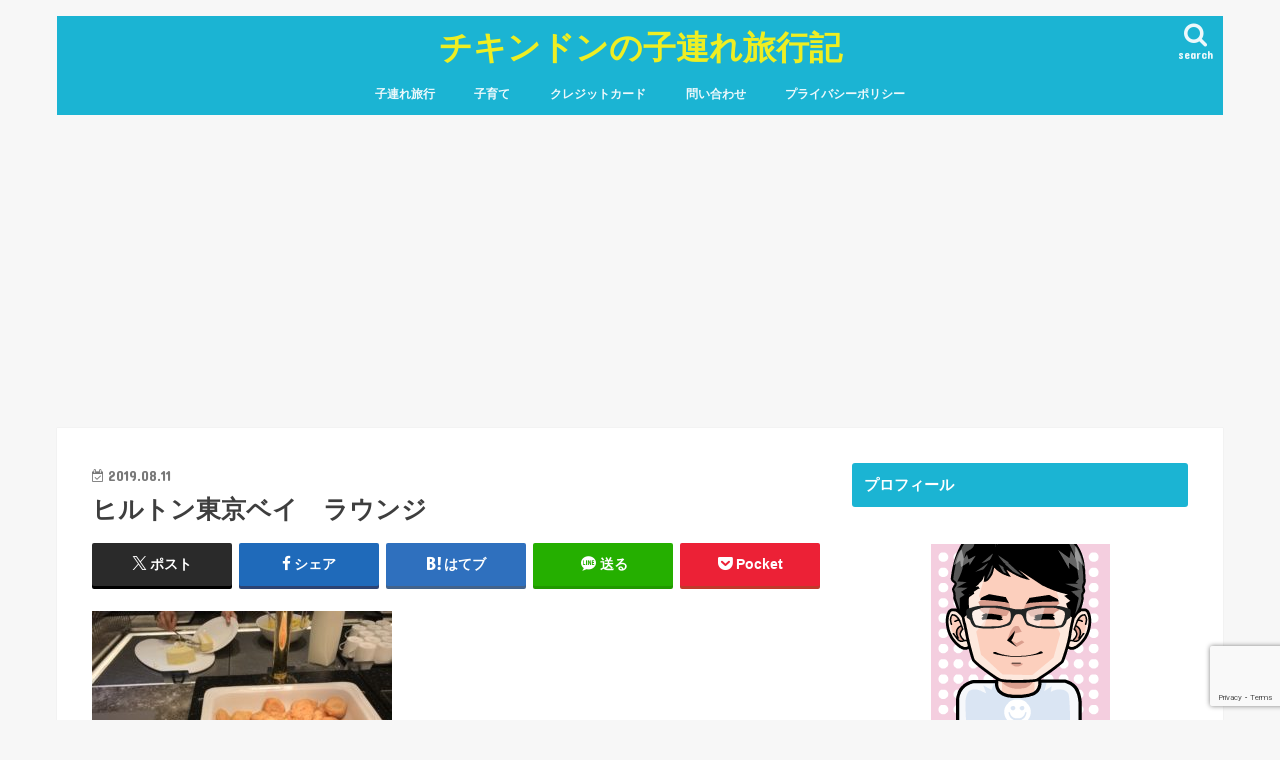

--- FILE ---
content_type: text/html; charset=UTF-8
request_url: https://chicken-don-family.com/with-child-trip/hilton-timesale-room/attachment/3c7022a6-a3ca-4055-a0c9-0ef2a0f4bbdb/
body_size: 18591
content:
<!doctype html>
<html lang="ja">

<head>
<meta charset="utf-8">
<meta http-equiv="X-UA-Compatible" content="IE=edge">
<title>  ヒルトン東京ベイ　ラウンジ | チキンドンの子連れ旅行記</title>
<meta name="HandheldFriendly" content="True">
<meta name="MobileOptimized" content="320">
<meta name="viewport" content="width=device-width, initial-scale=1"/>


<link rel="pingback" href="https://chicken-don-family.com/xmlrpc.php">

<!--[if IE]>
<![endif]-->



<meta name='robots' content='max-image-preview:large' />
<!-- Google tag (gtag.js) Consent Mode dataLayer added by Site Kit -->
<script type="text/javascript" id="google_gtagjs-js-consent-mode-data-layer">
/* <![CDATA[ */
window.dataLayer = window.dataLayer || [];function gtag(){dataLayer.push(arguments);}
gtag('consent', 'default', {"ad_personalization":"denied","ad_storage":"denied","ad_user_data":"denied","analytics_storage":"denied","functionality_storage":"denied","security_storage":"denied","personalization_storage":"denied","region":["AT","BE","BG","CH","CY","CZ","DE","DK","EE","ES","FI","FR","GB","GR","HR","HU","IE","IS","IT","LI","LT","LU","LV","MT","NL","NO","PL","PT","RO","SE","SI","SK"],"wait_for_update":500});
window._googlesitekitConsentCategoryMap = {"statistics":["analytics_storage"],"marketing":["ad_storage","ad_user_data","ad_personalization"],"functional":["functionality_storage","security_storage"],"preferences":["personalization_storage"]};
window._googlesitekitConsents = {"ad_personalization":"denied","ad_storage":"denied","ad_user_data":"denied","analytics_storage":"denied","functionality_storage":"denied","security_storage":"denied","personalization_storage":"denied","region":["AT","BE","BG","CH","CY","CZ","DE","DK","EE","ES","FI","FR","GB","GR","HR","HU","IE","IS","IT","LI","LT","LU","LV","MT","NL","NO","PL","PT","RO","SE","SI","SK"],"wait_for_update":500};
/* ]]> */
</script>
<!-- End Google tag (gtag.js) Consent Mode dataLayer added by Site Kit -->
<link rel='dns-prefetch' href='//ajax.googleapis.com' />
<link rel='dns-prefetch' href='//www.googletagmanager.com' />
<link rel='dns-prefetch' href='//stats.wp.com' />
<link rel='dns-prefetch' href='//fonts.googleapis.com' />
<link rel='dns-prefetch' href='//maxcdn.bootstrapcdn.com' />
<link rel='dns-prefetch' href='//v0.wordpress.com' />
<link rel='dns-prefetch' href='//jetpack.wordpress.com' />
<link rel='dns-prefetch' href='//s0.wp.com' />
<link rel='dns-prefetch' href='//public-api.wordpress.com' />
<link rel='dns-prefetch' href='//0.gravatar.com' />
<link rel='dns-prefetch' href='//1.gravatar.com' />
<link rel='dns-prefetch' href='//2.gravatar.com' />
<link rel='dns-prefetch' href='//widgets.wp.com' />
<link rel='dns-prefetch' href='//pagead2.googlesyndication.com' />
<link rel="alternate" type="application/rss+xml" title="チキンドンの子連れ旅行記 &raquo; フィード" href="https://chicken-don-family.com/feed/" />
<link rel="alternate" type="application/rss+xml" title="チキンドンの子連れ旅行記 &raquo; コメントフィード" href="https://chicken-don-family.com/comments/feed/" />
<link rel="alternate" type="application/rss+xml" title="チキンドンの子連れ旅行記 &raquo; ヒルトン東京ベイ　ラウンジ のコメントのフィード" href="https://chicken-don-family.com/with-child-trip/hilton-timesale-room/attachment/3c7022a6-a3ca-4055-a0c9-0ef2a0f4bbdb/feed/" />
<link rel="alternate" title="oEmbed (JSON)" type="application/json+oembed" href="https://chicken-don-family.com/wp-json/oembed/1.0/embed?url=https%3A%2F%2Fchicken-don-family.com%2Fwith-child-trip%2Fhilton-timesale-room%2Fattachment%2F3c7022a6-a3ca-4055-a0c9-0ef2a0f4bbdb%2F" />
<link rel="alternate" title="oEmbed (XML)" type="text/xml+oembed" href="https://chicken-don-family.com/wp-json/oembed/1.0/embed?url=https%3A%2F%2Fchicken-don-family.com%2Fwith-child-trip%2Fhilton-timesale-room%2Fattachment%2F3c7022a6-a3ca-4055-a0c9-0ef2a0f4bbdb%2F&#038;format=xml" />
<style id='wp-img-auto-sizes-contain-inline-css' type='text/css'>
img:is([sizes=auto i],[sizes^="auto," i]){contain-intrinsic-size:3000px 1500px}
/*# sourceURL=wp-img-auto-sizes-contain-inline-css */
</style>
<style id='wp-emoji-styles-inline-css' type='text/css'>

	img.wp-smiley, img.emoji {
		display: inline !important;
		border: none !important;
		box-shadow: none !important;
		height: 1em !important;
		width: 1em !important;
		margin: 0 0.07em !important;
		vertical-align: -0.1em !important;
		background: none !important;
		padding: 0 !important;
	}
/*# sourceURL=wp-emoji-styles-inline-css */
</style>
<style id='wp-block-library-inline-css' type='text/css'>
:root{--wp-block-synced-color:#7a00df;--wp-block-synced-color--rgb:122,0,223;--wp-bound-block-color:var(--wp-block-synced-color);--wp-editor-canvas-background:#ddd;--wp-admin-theme-color:#007cba;--wp-admin-theme-color--rgb:0,124,186;--wp-admin-theme-color-darker-10:#006ba1;--wp-admin-theme-color-darker-10--rgb:0,107,160.5;--wp-admin-theme-color-darker-20:#005a87;--wp-admin-theme-color-darker-20--rgb:0,90,135;--wp-admin-border-width-focus:2px}@media (min-resolution:192dpi){:root{--wp-admin-border-width-focus:1.5px}}.wp-element-button{cursor:pointer}:root .has-very-light-gray-background-color{background-color:#eee}:root .has-very-dark-gray-background-color{background-color:#313131}:root .has-very-light-gray-color{color:#eee}:root .has-very-dark-gray-color{color:#313131}:root .has-vivid-green-cyan-to-vivid-cyan-blue-gradient-background{background:linear-gradient(135deg,#00d084,#0693e3)}:root .has-purple-crush-gradient-background{background:linear-gradient(135deg,#34e2e4,#4721fb 50%,#ab1dfe)}:root .has-hazy-dawn-gradient-background{background:linear-gradient(135deg,#faaca8,#dad0ec)}:root .has-subdued-olive-gradient-background{background:linear-gradient(135deg,#fafae1,#67a671)}:root .has-atomic-cream-gradient-background{background:linear-gradient(135deg,#fdd79a,#004a59)}:root .has-nightshade-gradient-background{background:linear-gradient(135deg,#330968,#31cdcf)}:root .has-midnight-gradient-background{background:linear-gradient(135deg,#020381,#2874fc)}:root{--wp--preset--font-size--normal:16px;--wp--preset--font-size--huge:42px}.has-regular-font-size{font-size:1em}.has-larger-font-size{font-size:2.625em}.has-normal-font-size{font-size:var(--wp--preset--font-size--normal)}.has-huge-font-size{font-size:var(--wp--preset--font-size--huge)}.has-text-align-center{text-align:center}.has-text-align-left{text-align:left}.has-text-align-right{text-align:right}.has-fit-text{white-space:nowrap!important}#end-resizable-editor-section{display:none}.aligncenter{clear:both}.items-justified-left{justify-content:flex-start}.items-justified-center{justify-content:center}.items-justified-right{justify-content:flex-end}.items-justified-space-between{justify-content:space-between}.screen-reader-text{border:0;clip-path:inset(50%);height:1px;margin:-1px;overflow:hidden;padding:0;position:absolute;width:1px;word-wrap:normal!important}.screen-reader-text:focus{background-color:#ddd;clip-path:none;color:#444;display:block;font-size:1em;height:auto;left:5px;line-height:normal;padding:15px 23px 14px;text-decoration:none;top:5px;width:auto;z-index:100000}html :where(.has-border-color){border-style:solid}html :where([style*=border-top-color]){border-top-style:solid}html :where([style*=border-right-color]){border-right-style:solid}html :where([style*=border-bottom-color]){border-bottom-style:solid}html :where([style*=border-left-color]){border-left-style:solid}html :where([style*=border-width]){border-style:solid}html :where([style*=border-top-width]){border-top-style:solid}html :where([style*=border-right-width]){border-right-style:solid}html :where([style*=border-bottom-width]){border-bottom-style:solid}html :where([style*=border-left-width]){border-left-style:solid}html :where(img[class*=wp-image-]){height:auto;max-width:100%}:where(figure){margin:0 0 1em}html :where(.is-position-sticky){--wp-admin--admin-bar--position-offset:var(--wp-admin--admin-bar--height,0px)}@media screen and (max-width:600px){html :where(.is-position-sticky){--wp-admin--admin-bar--position-offset:0px}}

/*# sourceURL=wp-block-library-inline-css */
</style><style id='global-styles-inline-css' type='text/css'>
:root{--wp--preset--aspect-ratio--square: 1;--wp--preset--aspect-ratio--4-3: 4/3;--wp--preset--aspect-ratio--3-4: 3/4;--wp--preset--aspect-ratio--3-2: 3/2;--wp--preset--aspect-ratio--2-3: 2/3;--wp--preset--aspect-ratio--16-9: 16/9;--wp--preset--aspect-ratio--9-16: 9/16;--wp--preset--color--black: #000000;--wp--preset--color--cyan-bluish-gray: #abb8c3;--wp--preset--color--white: #ffffff;--wp--preset--color--pale-pink: #f78da7;--wp--preset--color--vivid-red: #cf2e2e;--wp--preset--color--luminous-vivid-orange: #ff6900;--wp--preset--color--luminous-vivid-amber: #fcb900;--wp--preset--color--light-green-cyan: #7bdcb5;--wp--preset--color--vivid-green-cyan: #00d084;--wp--preset--color--pale-cyan-blue: #8ed1fc;--wp--preset--color--vivid-cyan-blue: #0693e3;--wp--preset--color--vivid-purple: #9b51e0;--wp--preset--gradient--vivid-cyan-blue-to-vivid-purple: linear-gradient(135deg,rgb(6,147,227) 0%,rgb(155,81,224) 100%);--wp--preset--gradient--light-green-cyan-to-vivid-green-cyan: linear-gradient(135deg,rgb(122,220,180) 0%,rgb(0,208,130) 100%);--wp--preset--gradient--luminous-vivid-amber-to-luminous-vivid-orange: linear-gradient(135deg,rgb(252,185,0) 0%,rgb(255,105,0) 100%);--wp--preset--gradient--luminous-vivid-orange-to-vivid-red: linear-gradient(135deg,rgb(255,105,0) 0%,rgb(207,46,46) 100%);--wp--preset--gradient--very-light-gray-to-cyan-bluish-gray: linear-gradient(135deg,rgb(238,238,238) 0%,rgb(169,184,195) 100%);--wp--preset--gradient--cool-to-warm-spectrum: linear-gradient(135deg,rgb(74,234,220) 0%,rgb(151,120,209) 20%,rgb(207,42,186) 40%,rgb(238,44,130) 60%,rgb(251,105,98) 80%,rgb(254,248,76) 100%);--wp--preset--gradient--blush-light-purple: linear-gradient(135deg,rgb(255,206,236) 0%,rgb(152,150,240) 100%);--wp--preset--gradient--blush-bordeaux: linear-gradient(135deg,rgb(254,205,165) 0%,rgb(254,45,45) 50%,rgb(107,0,62) 100%);--wp--preset--gradient--luminous-dusk: linear-gradient(135deg,rgb(255,203,112) 0%,rgb(199,81,192) 50%,rgb(65,88,208) 100%);--wp--preset--gradient--pale-ocean: linear-gradient(135deg,rgb(255,245,203) 0%,rgb(182,227,212) 50%,rgb(51,167,181) 100%);--wp--preset--gradient--electric-grass: linear-gradient(135deg,rgb(202,248,128) 0%,rgb(113,206,126) 100%);--wp--preset--gradient--midnight: linear-gradient(135deg,rgb(2,3,129) 0%,rgb(40,116,252) 100%);--wp--preset--font-size--small: 13px;--wp--preset--font-size--medium: 20px;--wp--preset--font-size--large: 36px;--wp--preset--font-size--x-large: 42px;--wp--preset--spacing--20: 0.44rem;--wp--preset--spacing--30: 0.67rem;--wp--preset--spacing--40: 1rem;--wp--preset--spacing--50: 1.5rem;--wp--preset--spacing--60: 2.25rem;--wp--preset--spacing--70: 3.38rem;--wp--preset--spacing--80: 5.06rem;--wp--preset--shadow--natural: 6px 6px 9px rgba(0, 0, 0, 0.2);--wp--preset--shadow--deep: 12px 12px 50px rgba(0, 0, 0, 0.4);--wp--preset--shadow--sharp: 6px 6px 0px rgba(0, 0, 0, 0.2);--wp--preset--shadow--outlined: 6px 6px 0px -3px rgb(255, 255, 255), 6px 6px rgb(0, 0, 0);--wp--preset--shadow--crisp: 6px 6px 0px rgb(0, 0, 0);}:where(.is-layout-flex){gap: 0.5em;}:where(.is-layout-grid){gap: 0.5em;}body .is-layout-flex{display: flex;}.is-layout-flex{flex-wrap: wrap;align-items: center;}.is-layout-flex > :is(*, div){margin: 0;}body .is-layout-grid{display: grid;}.is-layout-grid > :is(*, div){margin: 0;}:where(.wp-block-columns.is-layout-flex){gap: 2em;}:where(.wp-block-columns.is-layout-grid){gap: 2em;}:where(.wp-block-post-template.is-layout-flex){gap: 1.25em;}:where(.wp-block-post-template.is-layout-grid){gap: 1.25em;}.has-black-color{color: var(--wp--preset--color--black) !important;}.has-cyan-bluish-gray-color{color: var(--wp--preset--color--cyan-bluish-gray) !important;}.has-white-color{color: var(--wp--preset--color--white) !important;}.has-pale-pink-color{color: var(--wp--preset--color--pale-pink) !important;}.has-vivid-red-color{color: var(--wp--preset--color--vivid-red) !important;}.has-luminous-vivid-orange-color{color: var(--wp--preset--color--luminous-vivid-orange) !important;}.has-luminous-vivid-amber-color{color: var(--wp--preset--color--luminous-vivid-amber) !important;}.has-light-green-cyan-color{color: var(--wp--preset--color--light-green-cyan) !important;}.has-vivid-green-cyan-color{color: var(--wp--preset--color--vivid-green-cyan) !important;}.has-pale-cyan-blue-color{color: var(--wp--preset--color--pale-cyan-blue) !important;}.has-vivid-cyan-blue-color{color: var(--wp--preset--color--vivid-cyan-blue) !important;}.has-vivid-purple-color{color: var(--wp--preset--color--vivid-purple) !important;}.has-black-background-color{background-color: var(--wp--preset--color--black) !important;}.has-cyan-bluish-gray-background-color{background-color: var(--wp--preset--color--cyan-bluish-gray) !important;}.has-white-background-color{background-color: var(--wp--preset--color--white) !important;}.has-pale-pink-background-color{background-color: var(--wp--preset--color--pale-pink) !important;}.has-vivid-red-background-color{background-color: var(--wp--preset--color--vivid-red) !important;}.has-luminous-vivid-orange-background-color{background-color: var(--wp--preset--color--luminous-vivid-orange) !important;}.has-luminous-vivid-amber-background-color{background-color: var(--wp--preset--color--luminous-vivid-amber) !important;}.has-light-green-cyan-background-color{background-color: var(--wp--preset--color--light-green-cyan) !important;}.has-vivid-green-cyan-background-color{background-color: var(--wp--preset--color--vivid-green-cyan) !important;}.has-pale-cyan-blue-background-color{background-color: var(--wp--preset--color--pale-cyan-blue) !important;}.has-vivid-cyan-blue-background-color{background-color: var(--wp--preset--color--vivid-cyan-blue) !important;}.has-vivid-purple-background-color{background-color: var(--wp--preset--color--vivid-purple) !important;}.has-black-border-color{border-color: var(--wp--preset--color--black) !important;}.has-cyan-bluish-gray-border-color{border-color: var(--wp--preset--color--cyan-bluish-gray) !important;}.has-white-border-color{border-color: var(--wp--preset--color--white) !important;}.has-pale-pink-border-color{border-color: var(--wp--preset--color--pale-pink) !important;}.has-vivid-red-border-color{border-color: var(--wp--preset--color--vivid-red) !important;}.has-luminous-vivid-orange-border-color{border-color: var(--wp--preset--color--luminous-vivid-orange) !important;}.has-luminous-vivid-amber-border-color{border-color: var(--wp--preset--color--luminous-vivid-amber) !important;}.has-light-green-cyan-border-color{border-color: var(--wp--preset--color--light-green-cyan) !important;}.has-vivid-green-cyan-border-color{border-color: var(--wp--preset--color--vivid-green-cyan) !important;}.has-pale-cyan-blue-border-color{border-color: var(--wp--preset--color--pale-cyan-blue) !important;}.has-vivid-cyan-blue-border-color{border-color: var(--wp--preset--color--vivid-cyan-blue) !important;}.has-vivid-purple-border-color{border-color: var(--wp--preset--color--vivid-purple) !important;}.has-vivid-cyan-blue-to-vivid-purple-gradient-background{background: var(--wp--preset--gradient--vivid-cyan-blue-to-vivid-purple) !important;}.has-light-green-cyan-to-vivid-green-cyan-gradient-background{background: var(--wp--preset--gradient--light-green-cyan-to-vivid-green-cyan) !important;}.has-luminous-vivid-amber-to-luminous-vivid-orange-gradient-background{background: var(--wp--preset--gradient--luminous-vivid-amber-to-luminous-vivid-orange) !important;}.has-luminous-vivid-orange-to-vivid-red-gradient-background{background: var(--wp--preset--gradient--luminous-vivid-orange-to-vivid-red) !important;}.has-very-light-gray-to-cyan-bluish-gray-gradient-background{background: var(--wp--preset--gradient--very-light-gray-to-cyan-bluish-gray) !important;}.has-cool-to-warm-spectrum-gradient-background{background: var(--wp--preset--gradient--cool-to-warm-spectrum) !important;}.has-blush-light-purple-gradient-background{background: var(--wp--preset--gradient--blush-light-purple) !important;}.has-blush-bordeaux-gradient-background{background: var(--wp--preset--gradient--blush-bordeaux) !important;}.has-luminous-dusk-gradient-background{background: var(--wp--preset--gradient--luminous-dusk) !important;}.has-pale-ocean-gradient-background{background: var(--wp--preset--gradient--pale-ocean) !important;}.has-electric-grass-gradient-background{background: var(--wp--preset--gradient--electric-grass) !important;}.has-midnight-gradient-background{background: var(--wp--preset--gradient--midnight) !important;}.has-small-font-size{font-size: var(--wp--preset--font-size--small) !important;}.has-medium-font-size{font-size: var(--wp--preset--font-size--medium) !important;}.has-large-font-size{font-size: var(--wp--preset--font-size--large) !important;}.has-x-large-font-size{font-size: var(--wp--preset--font-size--x-large) !important;}
/*# sourceURL=global-styles-inline-css */
</style>

<style id='classic-theme-styles-inline-css' type='text/css'>
/*! This file is auto-generated */
.wp-block-button__link{color:#fff;background-color:#32373c;border-radius:9999px;box-shadow:none;text-decoration:none;padding:calc(.667em + 2px) calc(1.333em + 2px);font-size:1.125em}.wp-block-file__button{background:#32373c;color:#fff;text-decoration:none}
/*# sourceURL=/wp-includes/css/classic-themes.min.css */
</style>
<link rel='stylesheet' id='contact-form-7-css' href='https://chicken-don-family.com/wp-content/plugins/contact-form-7/includes/css/styles.css' type='text/css' media='all' />
<link rel='stylesheet' id='toc-screen-css' href='https://chicken-don-family.com/wp-content/plugins/table-of-contents-plus/screen.min.css' type='text/css' media='all' />
<style id='toc-screen-inline-css' type='text/css'>
div#toc_container {width: 325px;}div#toc_container ul li {font-size: 16px;}
/*# sourceURL=toc-screen-inline-css */
</style>
<link rel='stylesheet' id='yyi_rinker_stylesheet-css' href='https://chicken-don-family.com/wp-content/plugins/yyi-rinker/css/style.css?v=1.11.1' type='text/css' media='all' />
<link rel='stylesheet' id='style-css' href='https://chicken-don-family.com/wp-content/themes/jstork/style.css' type='text/css' media='all' />
<link rel='stylesheet' id='slick-css' href='https://chicken-don-family.com/wp-content/themes/jstork/library/css/slick.css' type='text/css' media='all' />
<link rel='stylesheet' id='shortcode-css' href='https://chicken-don-family.com/wp-content/themes/jstork/library/css/shortcode.css' type='text/css' media='all' />
<link rel='stylesheet' id='gf_Concert-css' href='//fonts.googleapis.com/css?family=Concert+One' type='text/css' media='all' />
<link rel='stylesheet' id='gf_Lato-css' href='//fonts.googleapis.com/css?family=Lato' type='text/css' media='all' />
<link rel='stylesheet' id='fontawesome-css' href='//maxcdn.bootstrapcdn.com/font-awesome/4.7.0/css/font-awesome.min.css' type='text/css' media='all' />
<link rel='stylesheet' id='remodal-css' href='https://chicken-don-family.com/wp-content/themes/jstork/library/css/remodal.css' type='text/css' media='all' />
<link rel='stylesheet' id='animate-css' href='https://chicken-don-family.com/wp-content/themes/jstork/library/css/animate.min.css' type='text/css' media='all' />
<link rel='stylesheet' id='jetpack_likes-css' href='https://chicken-don-family.com/wp-content/plugins/jetpack/modules/likes/style.css' type='text/css' media='all' />
<script type="text/javascript" src="//ajax.googleapis.com/ajax/libs/jquery/1.12.4/jquery.min.js" id="jquery-js"></script>
<script type="text/javascript" src="https://chicken-don-family.com/wp-content/plugins/yyi-rinker/js/event-tracking.js?v=1.11.1" id="yyi_rinker_event_tracking_script-js"></script>

<!-- Site Kit によって追加された Google タグ（gtag.js）スニペット -->
<!-- Google アナリティクス スニペット (Site Kit が追加) -->
<script type="text/javascript" src="https://www.googletagmanager.com/gtag/js?id=G-H7BL58CEB8" id="google_gtagjs-js" async></script>
<script type="text/javascript" id="google_gtagjs-js-after">
/* <![CDATA[ */
window.dataLayer = window.dataLayer || [];function gtag(){dataLayer.push(arguments);}
gtag("set","linker",{"domains":["chicken-don-family.com"]});
gtag("js", new Date());
gtag("set", "developer_id.dZTNiMT", true);
gtag("config", "G-H7BL58CEB8", {"googlesitekit_post_type":"attachment"});
 window._googlesitekit = window._googlesitekit || {}; window._googlesitekit.throttledEvents = []; window._googlesitekit.gtagEvent = (name, data) => { var key = JSON.stringify( { name, data } ); if ( !! window._googlesitekit.throttledEvents[ key ] ) { return; } window._googlesitekit.throttledEvents[ key ] = true; setTimeout( () => { delete window._googlesitekit.throttledEvents[ key ]; }, 5 ); gtag( "event", name, { ...data, event_source: "site-kit" } ); }; 
//# sourceURL=google_gtagjs-js-after
/* ]]> */
</script>
<link rel="https://api.w.org/" href="https://chicken-don-family.com/wp-json/" /><link rel="alternate" title="JSON" type="application/json" href="https://chicken-don-family.com/wp-json/wp/v2/media/5568" /><link rel="EditURI" type="application/rsd+xml" title="RSD" href="https://chicken-don-family.com/xmlrpc.php?rsd" />

<link rel="canonical" href="https://chicken-don-family.com/with-child-trip/hilton-timesale-room/attachment/3c7022a6-a3ca-4055-a0c9-0ef2a0f4bbdb/" />
<link rel='shortlink' href='https://wp.me/aagAPr-1rO' />
<meta name="generator" content="Site Kit by Google 1.158.0" />	<style>img#wpstats{display:none}</style>
		<script type="text/javascript" language="javascript">
    var vc_pid = "885398379";
</script><script type="text/javascript" src="//aml.valuecommerce.com/vcdal.js" async></script><style>
.yyi-rinker-images {
    display: flex;
    justify-content: center;
    align-items: center;
    position: relative;

}
div.yyi-rinker-image img.yyi-rinker-main-img.hidden {
    display: none;
}

.yyi-rinker-images-arrow {
    cursor: pointer;
    position: absolute;
    top: 50%;
    display: block;
    margin-top: -11px;
    opacity: 0.6;
    width: 22px;
}

.yyi-rinker-images-arrow-left{
    left: -10px;
}
.yyi-rinker-images-arrow-right{
    right: -10px;
}

.yyi-rinker-images-arrow-left.hidden {
    display: none;
}

.yyi-rinker-images-arrow-right.hidden {
    display: none;
}
div.yyi-rinker-contents.yyi-rinker-design-tate  div.yyi-rinker-box{
    flex-direction: column;
}

div.yyi-rinker-contents.yyi-rinker-design-slim div.yyi-rinker-box .yyi-rinker-links {
    flex-direction: column;
}

div.yyi-rinker-contents.yyi-rinker-design-slim div.yyi-rinker-info {
    width: 100%;
}

div.yyi-rinker-contents.yyi-rinker-design-slim .yyi-rinker-title {
    text-align: center;
}

div.yyi-rinker-contents.yyi-rinker-design-slim .yyi-rinker-links {
    text-align: center;
}
div.yyi-rinker-contents.yyi-rinker-design-slim .yyi-rinker-image {
    margin: auto;
}

div.yyi-rinker-contents.yyi-rinker-design-slim div.yyi-rinker-info ul.yyi-rinker-links li {
	align-self: stretch;
}
div.yyi-rinker-contents.yyi-rinker-design-slim div.yyi-rinker-box div.yyi-rinker-info {
	padding: 0;
}
div.yyi-rinker-contents.yyi-rinker-design-slim div.yyi-rinker-box {
	flex-direction: column;
	padding: 14px 5px 0;
}

.yyi-rinker-design-slim div.yyi-rinker-box div.yyi-rinker-info {
	text-align: center;
}

.yyi-rinker-design-slim div.price-box span.price {
	display: block;
}

div.yyi-rinker-contents.yyi-rinker-design-slim div.yyi-rinker-info div.yyi-rinker-title a{
	font-size:16px;
}

div.yyi-rinker-contents.yyi-rinker-design-slim ul.yyi-rinker-links li.amazonkindlelink:before,  div.yyi-rinker-contents.yyi-rinker-design-slim ul.yyi-rinker-links li.amazonlink:before,  div.yyi-rinker-contents.yyi-rinker-design-slim ul.yyi-rinker-links li.rakutenlink:before, div.yyi-rinker-contents.yyi-rinker-design-slim ul.yyi-rinker-links li.yahoolink:before, div.yyi-rinker-contents.yyi-rinker-design-slim ul.yyi-rinker-links li.mercarilink:before {
	font-size:12px;
}

div.yyi-rinker-contents.yyi-rinker-design-slim ul.yyi-rinker-links li a {
	font-size: 13px;
}
.entry-content ul.yyi-rinker-links li {
	padding: 0;
}

div.yyi-rinker-contents .yyi-rinker-attention.attention_desing_right_ribbon {
    width: 89px;
    height: 91px;
    position: absolute;
    top: -1px;
    right: -1px;
    left: auto;
    overflow: hidden;
}

div.yyi-rinker-contents .yyi-rinker-attention.attention_desing_right_ribbon span {
    display: inline-block;
    width: 146px;
    position: absolute;
    padding: 4px 0;
    left: -13px;
    top: 12px;
    text-align: center;
    font-size: 12px;
    line-height: 24px;
    -webkit-transform: rotate(45deg);
    transform: rotate(45deg);
    box-shadow: 0 1px 3px rgba(0, 0, 0, 0.2);
}

div.yyi-rinker-contents .yyi-rinker-attention.attention_desing_right_ribbon {
    background: none;
}
.yyi-rinker-attention.attention_desing_right_ribbon .yyi-rinker-attention-after,
.yyi-rinker-attention.attention_desing_right_ribbon .yyi-rinker-attention-before{
display:none;
}
div.yyi-rinker-use-right_ribbon div.yyi-rinker-title {
    margin-right: 2rem;
}

				</style><style type="text/css">
body{color: #3E3E3E;}
a, #breadcrumb li.bc_homelink a::before, .authorbox .author_sns li a::before{color: #1BB4D3;}
a:hover{color: #E69B9B;}
.article-footer .post-categories li a,.article-footer .tags a,.accordionBtn{  background: #1BB4D3;  border-color: #1BB4D3;}
.article-footer .tags a{color:#1BB4D3; background: none;}
.article-footer .post-categories li a:hover,.article-footer .tags a:hover,.accordionBtn.active{ background:#E69B9B;  border-color:#E69B9B;}
input[type="text"],input[type="password"],input[type="datetime"],input[type="datetime-local"],input[type="date"],input[type="month"],input[type="time"],input[type="week"],input[type="number"],input[type="email"],input[type="url"],input[type="search"],input[type="tel"],input[type="color"],select,textarea,.field { background-color: #ffffff;}
.header{color: #ffffff;}
.bgfull .header,.header.bg,.header #inner-header,.menu-sp{background: #1bb4d3;}
#logo a{color: #eeee22;}
#g_nav .nav li a,.nav_btn,.menu-sp a,.menu-sp a,.menu-sp > ul:after{color: #edf9fc;}
#logo a:hover,#g_nav .nav li a:hover,.nav_btn:hover{color:#eeeeee;}
@media only screen and (min-width: 768px) {
.nav > li > a:after{background: #eeeeee;}
.nav ul {background: #666666;}
#g_nav .nav li ul.sub-menu li a{color: #f7f7f7;}
}
@media only screen and (max-width: 1165px) {
.site_description{background: #1bb4d3; color: #ffffff;}
}
#inner-content, #breadcrumb, .entry-content blockquote:before, .entry-content blockquote:after{background: #ffffff}
.top-post-list .post-list:before{background: #1BB4D3;}
.widget li a:after{color: #1BB4D3;}
.entry-content h2,.widgettitle,.accordion::before{background: #1bb4d3; color: #ffffff;}
.entry-content h3{border-color: #1bb4d3;}
.h_boader .entry-content h2{border-color: #1bb4d3; color: #3E3E3E;}
.h_balloon .entry-content h2:after{border-top-color: #1bb4d3;}
.entry-content ul li:before{ background: #1bb4d3;}
.entry-content ol li:before{ background: #1bb4d3;}
.post-list-card .post-list .eyecatch .cat-name,.top-post-list .post-list .eyecatch .cat-name,.byline .cat-name,.single .authorbox .author-newpost li .cat-name,.related-box li .cat-name,.carouselwrap .cat-name,.eyecatch .cat-name{background: #fcee21; color:  #444444;}
ul.wpp-list li a:before{background: #1bb4d3; color: #ffffff;}
.readmore a{border:1px solid #1BB4D3;color:#1BB4D3;}
.readmore a:hover{background:#1BB4D3;color:#fff;}
.btn-wrap a{background: #1BB4D3;border: 1px solid #1BB4D3;}
.btn-wrap a:hover{background: #E69B9B;border-color: #E69B9B;}
.btn-wrap.simple a{border:1px solid #1BB4D3;color:#1BB4D3;}
.btn-wrap.simple a:hover{background:#1BB4D3;}
.blue-btn, .comment-reply-link, #submit { background-color: #1BB4D3; }
.blue-btn:hover, .comment-reply-link:hover, #submit:hover, .blue-btn:focus, .comment-reply-link:focus, #submit:focus {background-color: #E69B9B; }
#sidebar1{color: #444444;}
.widget:not(.widget_text) a{color:#666666;}
.widget:not(.widget_text) a:hover{color:#999999;}
.bgfull #footer-top,#footer-top .inner,.cta-inner{background-color: #666666; color: #CACACA;}
.footer a,#footer-top a{color: #f7f7f7;}
#footer-top .widgettitle{color: #CACACA;}
.bgfull .footer,.footer.bg,.footer .inner {background-color: #666666;color: #CACACA;}
.footer-links li a:before{ color: #1bb4d3;}
.pagination a, .pagination span,.page-links a{border-color: #1BB4D3; color: #1BB4D3;}
.pagination .current,.pagination .current:hover,.page-links ul > li > span{background-color: #1BB4D3; border-color: #1BB4D3;}
.pagination a:hover, .pagination a:focus,.page-links a:hover, .page-links a:focus{background-color: #1BB4D3; color: #fff;}
</style>

<!-- Site Kit が追加した Google AdSense メタタグ -->
<meta name="google-adsense-platform-account" content="ca-host-pub-2644536267352236">
<meta name="google-adsense-platform-domain" content="sitekit.withgoogle.com">
<!-- Site Kit が追加した End Google AdSense メタタグ -->

<!-- Google AdSense スニペット (Site Kit が追加) -->
<script type="text/javascript" async="async" src="https://pagead2.googlesyndication.com/pagead/js/adsbygoogle.js?client=ca-pub-6540516186234496&amp;host=ca-host-pub-2644536267352236" crossorigin="anonymous"></script>

<!-- (ここまで) Google AdSense スニペット (Site Kit が追加) -->

<!-- Jetpack Open Graph Tags -->
<meta property="og:type" content="article" />
<meta property="og:title" content="ヒルトン東京ベイ　ラウンジ" />
<meta property="og:url" content="https://chicken-don-family.com/with-child-trip/hilton-timesale-room/attachment/3c7022a6-a3ca-4055-a0c9-0ef2a0f4bbdb/" />
<meta property="og:description" content="詳しくは投稿をご覧ください。" />
<meta property="article:published_time" content="2019-08-11T07:00:40+00:00" />
<meta property="article:modified_time" content="2019-08-11T07:27:11+00:00" />
<meta property="og:site_name" content="チキンドンの子連れ旅行記" />
<meta property="og:image" content="https://chicken-don-family.com/wp-content/uploads/2019/08/3C7022A6-A3CA-4055-A0C9-0EF2A0F4BBDB.jpeg" />
<meta property="og:image:alt" content="" />
<meta property="og:locale" content="ja_JP" />
<meta name="twitter:text:title" content="ヒルトン東京ベイ　ラウンジ" />
<meta name="twitter:image" content="https://chicken-don-family.com/wp-content/uploads/2019/08/3C7022A6-A3CA-4055-A0C9-0EF2A0F4BBDB.jpeg?w=640" />
<meta name="twitter:card" content="summary_large_image" />
<meta name="twitter:description" content="詳しくは投稿をご覧ください。" />

<!-- End Jetpack Open Graph Tags -->
<link rel='stylesheet' id='gglcptch-css' href='https://chicken-don-family.com/wp-content/plugins/google-captcha/css/gglcptch.css' type='text/css' media='all' />
</head>

<body class="attachment wp-singular attachment-template-default single single-attachment postid-5568 attachmentid-5568 attachment-jpeg wp-theme-jstork bgnormal pannavi_off h_balloon sidebarright undo_off">
	<div id="container">

<header class="header animated fadeIn headercenter" role="banner">
<div id="inner-header" class="wrap cf">
<div id="logo" class="gf ">
<p class="h1 text"><a href="https://chicken-don-family.com">チキンドンの子連れ旅行記</a></p>
</div>

<a href="#searchbox" data-remodal-target="searchbox" class="nav_btn search_btn"><span class="text gf">search</span></a>

<nav id="g_nav" role="navigation">
<ul id="menu-%e3%81%aa%e3%81%b3" class="nav top-nav cf"><li id="menu-item-1686" class="menu-item menu-item-type-taxonomy menu-item-object-category menu-item-1686"><a href="https://chicken-don-family.com/category/with-child-trip/">子連れ旅行</a></li>
<li id="menu-item-1687" class="menu-item menu-item-type-taxonomy menu-item-object-category menu-item-1687"><a href="https://chicken-don-family.com/category/child-care/">子育て</a></li>
<li id="menu-item-1690" class="menu-item menu-item-type-taxonomy menu-item-object-category menu-item-1690"><a href="https://chicken-don-family.com/category/credit-card/">クレジットカード</a></li>
<li id="menu-item-7055" class="menu-item menu-item-type-post_type menu-item-object-page menu-item-7055"><a href="https://chicken-don-family.com/request/">問い合わせ</a></li>
<li id="menu-item-1685" class="menu-item menu-item-type-post_type menu-item-object-page menu-item-privacy-policy menu-item-1685"><a rel="privacy-policy" href="https://chicken-don-family.com/privacy-policy/">プライバシーポリシー</a></li>
</ul></nav>

<a href="#spnavi" data-remodal-target="spnavi" class="nav_btn"><span class="text gf">menu</span></a>



</div>
</header>

<div class="remodal" data-remodal-id="spnavi" data-remodal-options="hashTracking:false">
<button data-remodal-action="close" class="remodal-close"><span class="text gf">CLOSE</span></button>
<div id="categories-3" class="widget widget_categories"><h4 class="widgettitle"><span>カテゴリー</span></h4>
			<ul>
					<li class="cat-item cat-item-3"><a href="https://chicken-don-family.com/category/credit-card/">クレジットカード <span class="count">(10)</span></a>
</li>
	<li class="cat-item cat-item-7"><a href="https://chicken-don-family.com/category/point/">ポイ活 <span class="count">(5)</span></a>
</li>
	<li class="cat-item cat-item-5"><a href="https://chicken-don-family.com/category/child-care/">子育て <span class="count">(41)</span></a>
</li>
	<li class="cat-item cat-item-4"><a href="https://chicken-don-family.com/category/with-child-trip/">子連れ旅行 <span class="count">(79)</span></a>
</li>
	<li class="cat-item cat-item-1"><a href="https://chicken-don-family.com/category/non-category/">未分類 <span class="count">(5)</span></a>
</li>
			</ul>

			</div><button data-remodal-action="close" class="remodal-close"><span class="text gf">CLOSE</span></button>
</div>




<div class="remodal searchbox" data-remodal-id="searchbox" data-remodal-options="hashTracking:false">
<div class="search cf"><dl><dt>キーワードで記事を検索</dt><dd><form role="search" method="get" id="searchform" class="searchform cf" action="https://chicken-don-family.com/" >
		<input type="search" placeholder="検索する" value="" name="s" id="s" />
		<button type="submit" id="searchsubmit" ><i class="fa fa-search"></i></button>
		</form></dd></dl></div>
<button data-remodal-action="close" class="remodal-close"><span class="text gf">CLOSE</span></button>
</div>







<div id="content">
<div id="inner-content" class="wrap cf">

<main id="main" class="m-all t-all d-5of7 cf" role="main">
<article id="post-5568" class="post-5568 attachment type-attachment status-inherit hentry article cf" role="article">
<header class="article-header entry-header">
<p class="byline entry-meta vcard cf">
<time class="date gf entry-date updated"  datetime="2019-08-11">2019.08.11</time>

<span class="writer name author"><span class="fn">ドン</span></span>
</p>

<h1 class="entry-title single-title" itemprop="headline" rel="bookmark">ヒルトン東京ベイ　ラウンジ</h1>

<div class="share short">
<div class="sns">
<ul class="cf">

<li class="twitter"> 
<a target="blank" href="//twitter.com/intent/tweet?url=https%3A%2F%2Fchicken-don-family.com%2Fwith-child-trip%2Fhilton-timesale-room%2Fattachment%2F3c7022a6-a3ca-4055-a0c9-0ef2a0f4bbdb%2F&text=%E3%83%92%E3%83%AB%E3%83%88%E3%83%B3%E6%9D%B1%E4%BA%AC%E3%83%99%E3%82%A4%E3%80%80%E3%83%A9%E3%82%A6%E3%83%B3%E3%82%B8&tw_p=tweetbutton" onclick="window.open(this.href, 'tweetwindow', 'width=550, height=450,personalbar=0,toolbar=0,scrollbars=1,resizable=1'); return false;"><span class="text">ポスト</span><span class="count"></span></a>
</li>

<li class="facebook">
<a href="//www.facebook.com/sharer.php?src=bm&u=https%3A%2F%2Fchicken-don-family.com%2Fwith-child-trip%2Fhilton-timesale-room%2Fattachment%2F3c7022a6-a3ca-4055-a0c9-0ef2a0f4bbdb%2F&t=%E3%83%92%E3%83%AB%E3%83%88%E3%83%B3%E6%9D%B1%E4%BA%AC%E3%83%99%E3%82%A4%E3%80%80%E3%83%A9%E3%82%A6%E3%83%B3%E3%82%B8" onclick="javascript:window.open(this.href, '', 'menubar=no,toolbar=no,resizable=yes,scrollbars=yes,height=300,width=600');return false;"><i class="fa fa-facebook"></i><span class="text">シェア</span><span class="count"></span></a>
</li>

<li class="hatebu">       
<a href="//b.hatena.ne.jp/add?mode=confirm&url=https://chicken-don-family.com/with-child-trip/hilton-timesale-room/attachment/3c7022a6-a3ca-4055-a0c9-0ef2a0f4bbdb/&title=%E3%83%92%E3%83%AB%E3%83%88%E3%83%B3%E6%9D%B1%E4%BA%AC%E3%83%99%E3%82%A4%E3%80%80%E3%83%A9%E3%82%A6%E3%83%B3%E3%82%B8" onclick="window.open(this.href, 'HBwindow', 'width=600, height=400, menubar=no, toolbar=no, scrollbars=yes'); return false;" target="_blank"><span class="text">はてブ</span><span class="count"></span></a>
</li>

<li class="line">
<a href="//line.me/R/msg/text/?%E3%83%92%E3%83%AB%E3%83%88%E3%83%B3%E6%9D%B1%E4%BA%AC%E3%83%99%E3%82%A4%E3%80%80%E3%83%A9%E3%82%A6%E3%83%B3%E3%82%B8%0Ahttps%3A%2F%2Fchicken-don-family.com%2Fwith-child-trip%2Fhilton-timesale-room%2Fattachment%2F3c7022a6-a3ca-4055-a0c9-0ef2a0f4bbdb%2F" target="_blank"><span class="text">送る</span></a>
</li>

<li class="pocket">
<a href="//getpocket.com/edit?url=https://chicken-don-family.com/with-child-trip/hilton-timesale-room/attachment/3c7022a6-a3ca-4055-a0c9-0ef2a0f4bbdb/&title=ヒルトン東京ベイ　ラウンジ" onclick="window.open(this.href, 'FBwindow', 'width=550, height=350, menubar=no, toolbar=no, scrollbars=yes'); return false;"><i class="fa fa-get-pocket"></i><span class="text">Pocket</span><span class="count"></span></a></li>

</ul>
</div> 
</div></header>



<section class="entry-content cf">


<p class="attachment"><a href='https://chicken-don-family.com/wp-content/uploads/2019/08/3C7022A6-A3CA-4055-A0C9-0EF2A0F4BBDB.jpeg'><img fetchpriority="high" decoding="async" width="300" height="225" src="https://chicken-don-family.com/wp-content/uploads/2019/08/3C7022A6-A3CA-4055-A0C9-0EF2A0F4BBDB-300x225.jpeg" class="attachment-medium size-medium" alt="" srcset="https://chicken-don-family.com/wp-content/uploads/2019/08/3C7022A6-A3CA-4055-A0C9-0EF2A0F4BBDB-300x225.jpeg 300w, https://chicken-don-family.com/wp-content/uploads/2019/08/3C7022A6-A3CA-4055-A0C9-0EF2A0F4BBDB-768x576.jpeg 768w, https://chicken-don-family.com/wp-content/uploads/2019/08/3C7022A6-A3CA-4055-A0C9-0EF2A0F4BBDB-1024x768.jpeg 1024w" sizes="(max-width: 300px) 100vw, 300px" data-attachment-id="5568" data-permalink="https://chicken-don-family.com/with-child-trip/hilton-timesale-room/attachment/3c7022a6-a3ca-4055-a0c9-0ef2a0f4bbdb/" data-orig-file="https://chicken-don-family.com/wp-content/uploads/2019/08/3C7022A6-A3CA-4055-A0C9-0EF2A0F4BBDB.jpeg" data-orig-size="4032,3024" data-comments-opened="1" data-image-meta="{&quot;aperture&quot;:&quot;0&quot;,&quot;credit&quot;:&quot;&quot;,&quot;camera&quot;:&quot;&quot;,&quot;caption&quot;:&quot;&quot;,&quot;created_timestamp&quot;:&quot;0&quot;,&quot;copyright&quot;:&quot;&quot;,&quot;focal_length&quot;:&quot;0&quot;,&quot;iso&quot;:&quot;0&quot;,&quot;shutter_speed&quot;:&quot;0&quot;,&quot;title&quot;:&quot;&quot;,&quot;orientation&quot;:&quot;1&quot;}" data-image-title="ヒルトン東京ベイ　ラウンジ" data-image-description="" data-image-caption="" data-medium-file="https://chicken-don-family.com/wp-content/uploads/2019/08/3C7022A6-A3CA-4055-A0C9-0EF2A0F4BBDB-300x225.jpeg" data-large-file="https://chicken-don-family.com/wp-content/uploads/2019/08/3C7022A6-A3CA-4055-A0C9-0EF2A0F4BBDB-1024x768.jpeg" /></a></p>


</section>






<div class="sharewrap wow animated fadeIn" data-wow-delay="0.5s">

<div class="share">
<div class="sns">
<ul class="cf">

<li class="twitter"> 
<a target="blank" href="//twitter.com/intent/tweet?url=https%3A%2F%2Fchicken-don-family.com%2Fwith-child-trip%2Fhilton-timesale-room%2Fattachment%2F3c7022a6-a3ca-4055-a0c9-0ef2a0f4bbdb%2F&text=%E3%83%92%E3%83%AB%E3%83%88%E3%83%B3%E6%9D%B1%E4%BA%AC%E3%83%99%E3%82%A4%E3%80%80%E3%83%A9%E3%82%A6%E3%83%B3%E3%82%B8&tw_p=tweetbutton" onclick="window.open(this.href, 'tweetwindow', 'width=550, height=450,personalbar=0,toolbar=0,scrollbars=1,resizable=1'); return false;"><span class="text">ポスト</span><span class="count"></span></a>
</li>

<li class="facebook">
<a href="//www.facebook.com/sharer.php?src=bm&u=https%3A%2F%2Fchicken-don-family.com%2Fwith-child-trip%2Fhilton-timesale-room%2Fattachment%2F3c7022a6-a3ca-4055-a0c9-0ef2a0f4bbdb%2F&t=%E3%83%92%E3%83%AB%E3%83%88%E3%83%B3%E6%9D%B1%E4%BA%AC%E3%83%99%E3%82%A4%E3%80%80%E3%83%A9%E3%82%A6%E3%83%B3%E3%82%B8" onclick="javascript:window.open(this.href, '', 'menubar=no,toolbar=no,resizable=yes,scrollbars=yes,height=300,width=600');return false;"><i class="fa fa-facebook"></i><span class="text">シェア</span><span class="count"></span></a>
</li>

<li class="hatebu">       
<a href="//b.hatena.ne.jp/add?mode=confirm&url=https://chicken-don-family.com/with-child-trip/hilton-timesale-room/attachment/3c7022a6-a3ca-4055-a0c9-0ef2a0f4bbdb/&title=%E3%83%92%E3%83%AB%E3%83%88%E3%83%B3%E6%9D%B1%E4%BA%AC%E3%83%99%E3%82%A4%E3%80%80%E3%83%A9%E3%82%A6%E3%83%B3%E3%82%B8" onclick="window.open(this.href, 'HBwindow', 'width=600, height=400, menubar=no, toolbar=no, scrollbars=yes'); return false;" target="_blank"><span class="text">はてブ</span><span class="count"></span></a>
</li>

<li class="line">
<a href="//line.me/R/msg/text/?%E3%83%92%E3%83%AB%E3%83%88%E3%83%B3%E6%9D%B1%E4%BA%AC%E3%83%99%E3%82%A4%E3%80%80%E3%83%A9%E3%82%A6%E3%83%B3%E3%82%B8%0Ahttps%3A%2F%2Fchicken-don-family.com%2Fwith-child-trip%2Fhilton-timesale-room%2Fattachment%2F3c7022a6-a3ca-4055-a0c9-0ef2a0f4bbdb%2F" target="_blank"><span class="text">送る</span></a>
</li>

<li class="pocket">
<a href="//getpocket.com/edit?url=https://chicken-don-family.com/with-child-trip/hilton-timesale-room/attachment/3c7022a6-a3ca-4055-a0c9-0ef2a0f4bbdb/&title=ヒルトン東京ベイ　ラウンジ" onclick="window.open(this.href, 'FBwindow', 'width=550, height=350, menubar=no, toolbar=no, scrollbars=yes'); return false;"><i class="fa fa-get-pocket"></i><span class="text">Pocket</span><span class="count"></span></a></li>

<li class="feedly">
<a href="https://feedly.com/i/subscription/feed/https://chicken-don-family.com/feed/"  target="blank"><i class="fa fa-rss"></i><span class="text">feedly</span><span class="count"></span></a></li>    
</ul>
</div>
</div></div>





		<div id="respond" class="comment-respond">
			<h3 id="reply-title" class="comment-reply-title">コメントを残す<small><a rel="nofollow" id="cancel-comment-reply-link" href="/with-child-trip/hilton-timesale-room/attachment/3c7022a6-a3ca-4055-a0c9-0ef2a0f4bbdb/#respond" style="display:none;">コメントをキャンセル</a></small></h3>			<form id="commentform" class="comment-form">
				<iframe
					title="コメントフォーム"
					src="https://jetpack.wordpress.com/jetpack-comment/?blogid=151718181&#038;postid=5568&#038;comment_registration=0&#038;require_name_email=1&#038;stc_enabled=1&#038;stb_enabled=1&#038;show_avatars=1&#038;avatar_default=mystery&#038;greeting=%E3%82%B3%E3%83%A1%E3%83%B3%E3%83%88%E3%82%92%E6%AE%8B%E3%81%99&#038;jetpack_comments_nonce=7ca9776978&#038;greeting_reply=%25s+%E3%81%B8%E8%BF%94%E4%BF%A1%E3%81%99%E3%82%8B&#038;color_scheme=light&#038;lang=ja&#038;jetpack_version=15.4&#038;iframe_unique_id=1&#038;show_cookie_consent=0&#038;has_cookie_consent=0&#038;is_current_user_subscribed=0&#038;token_key=%3Bnormal%3B&#038;sig=51792414e0042cb1b18d2ac3d495a9c07804073b#parent=https%3A%2F%2Fchicken-don-family.com%2Fwith-child-trip%2Fhilton-timesale-room%2Fattachment%2F3c7022a6-a3ca-4055-a0c9-0ef2a0f4bbdb%2F"
											name="jetpack_remote_comment"
						style="width:100%; height: 430px; border:0;"
										class="jetpack_remote_comment"
					id="jetpack_remote_comment"
					sandbox="allow-same-origin allow-top-navigation allow-scripts allow-forms allow-popups"
				>
									</iframe>
									<!--[if !IE]><!-->
					<script>
						document.addEventListener('DOMContentLoaded', function () {
							var commentForms = document.getElementsByClassName('jetpack_remote_comment');
							for (var i = 0; i < commentForms.length; i++) {
								commentForms[i].allowTransparency = false;
								commentForms[i].scrolling = 'no';
							}
						});
					</script>
					<!--<![endif]-->
							</form>
		</div>

		
		<input type="hidden" name="comment_parent" id="comment_parent" value="" />

		
</article>

<div class="np-post">
<div class="navigation">
<div class="prev np-post-list">
<div class="home_link">
<a href="https://chicken-don-family.com"><figure class="eyecatch"><i class="fa fa-home"></i></figure><span class="ttl">トップページへ</span></a>
</div>
</div>

<div class="next np-post-list">
<div class="home_link">
<a href="https://chicken-don-family.com"><span class="ttl">トップページへ</span><figure class="eyecatch"><i class="fa fa-home"></i></figure></a>
</div>
</div>
</div>
</div>

  <div class="related-box original-related wow animated fadeIn cf">
    <div class="inbox">
	    <h2 class="related-h h_ttl"><span class="gf">RECOMMEND</span>こちらの記事も人気です。</h2>
		    <div class="related-post">
				<ul class="related-list cf">

  	        <li rel="bookmark" title="エールフランスのラウンジ紹介【タイのバンコク・スワンナプーム国際空港】">
		        <a href="https://chicken-don-family.com/with-child-trip/thai-airport-france-lounge/" rel=\"bookmark" title="エールフランスのラウンジ紹介【タイのバンコク・スワンナプーム国際空港】" class="title">
		        	<figure class="eyecatch">
	        	                <img width="300" height="200" src="https://chicken-don-family.com/wp-content/uploads/2019/09/E2458C93-60E0-46CB-9D8E-6F26D8BF397E-e1567817376987-300x200.jpeg" class="attachment-post-thum size-post-thum wp-post-image" alt="" decoding="async" data-attachment-id="5678" data-permalink="https://chicken-don-family.com/with-child-trip/thai-airport-france-lounge/attachment/e2458c93-60e0-46cb-9d8e-6f26d8bf397e/" data-orig-file="https://chicken-don-family.com/wp-content/uploads/2019/09/E2458C93-60E0-46CB-9D8E-6F26D8BF397E-e1567817376987.jpeg" data-orig-size="4032,2489" data-comments-opened="1" data-image-meta="{&quot;aperture&quot;:&quot;0&quot;,&quot;credit&quot;:&quot;&quot;,&quot;camera&quot;:&quot;&quot;,&quot;caption&quot;:&quot;&quot;,&quot;created_timestamp&quot;:&quot;0&quot;,&quot;copyright&quot;:&quot;&quot;,&quot;focal_length&quot;:&quot;0&quot;,&quot;iso&quot;:&quot;0&quot;,&quot;shutter_speed&quot;:&quot;0&quot;,&quot;title&quot;:&quot;&quot;,&quot;orientation&quot;:&quot;1&quot;}" data-image-title="スワンナプーム　エールフランス　ラウンジ" data-image-description="" data-image-caption="" data-medium-file="https://chicken-don-family.com/wp-content/uploads/2019/09/E2458C93-60E0-46CB-9D8E-6F26D8BF397E-e1567817376987-300x185.jpeg" data-large-file="https://chicken-don-family.com/wp-content/uploads/2019/09/E2458C93-60E0-46CB-9D8E-6F26D8BF397E-e1567817376987-1024x632.jpeg" />	        	        		<span class="cat-name">子連れ旅行</span>
		            </figure>
					<time class="date gf">2019.9.8</time>
					<h3 class="ttl">
						エールフランスのラウンジ紹介【タイのバンコク・スワンナプーム国際空港】					</h3>
				</a>
	        </li>
  	        <li rel="bookmark" title="家族旅行で使うクレジットカードの付帯サービス、特典の紹介">
		        <a href="https://chicken-don-family.com/credit-card/cardservice/" rel=\"bookmark" title="家族旅行で使うクレジットカードの付帯サービス、特典の紹介" class="title">
		        	<figure class="eyecatch">
	        	                <img width="300" height="200" src="https://chicken-don-family.com/wp-content/uploads/2018/10/6907C8D4-F91A-410E-8639-4DA0C897EBFD-300x200.jpeg" class="attachment-post-thum size-post-thum wp-post-image" alt="" decoding="async" srcset="https://chicken-don-family.com/wp-content/uploads/2018/10/6907C8D4-F91A-410E-8639-4DA0C897EBFD-300x200.jpeg 300w, https://chicken-don-family.com/wp-content/uploads/2018/10/6907C8D4-F91A-410E-8639-4DA0C897EBFD.jpeg 640w" sizes="(max-width: 300px) 100vw, 300px" data-attachment-id="683" data-permalink="https://chicken-don-family.com/credit-card/cardservice/attachment/6907c8d4-f91a-410e-8639-4da0c897ebfd/" data-orig-file="https://chicken-don-family.com/wp-content/uploads/2018/10/6907C8D4-F91A-410E-8639-4DA0C897EBFD.jpeg" data-orig-size="640,426" data-comments-opened="1" data-image-meta="{&quot;aperture&quot;:&quot;1.4&quot;,&quot;credit&quot;:&quot;&quot;,&quot;camera&quot;:&quot;Canon EOS 5D Mark III&quot;,&quot;caption&quot;:&quot;&quot;,&quot;created_timestamp&quot;:&quot;0&quot;,&quot;copyright&quot;:&quot;&quot;,&quot;focal_length&quot;:&quot;50&quot;,&quot;iso&quot;:&quot;100&quot;,&quot;shutter_speed&quot;:&quot;0.000125&quot;,&quot;title&quot;:&quot;&quot;,&quot;orientation&quot;:&quot;0&quot;}" data-image-title="6907C8D4-F91A-410E-8639-4DA0C897EBFD" data-image-description="" data-image-caption="" data-medium-file="https://chicken-don-family.com/wp-content/uploads/2018/10/6907C8D4-F91A-410E-8639-4DA0C897EBFD-300x200.jpeg" data-large-file="https://chicken-don-family.com/wp-content/uploads/2018/10/6907C8D4-F91A-410E-8639-4DA0C897EBFD.jpeg" />	        	        		<span class="cat-name">クレジットカード</span>
		            </figure>
					<time class="date gf">2018.10.6</time>
					<h3 class="ttl">
						家族旅行で使うクレジットカードの付帯サービス、特典の紹介					</h3>
				</a>
	        </li>
  	        <li rel="bookmark" title="【バンコク子連れ旅行記】マリオットマーキス　Mクラブルームを紹介">
		        <a href="https://chicken-don-family.com/with-child-trip/marriot-bangkok-checkin-room/" rel=\"bookmark" title="【バンコク子連れ旅行記】マリオットマーキス　Mクラブルームを紹介" class="title">
		        	<figure class="eyecatch">
	        	                <img width="300" height="200" src="https://chicken-don-family.com/wp-content/uploads/2019/05/9FA54A35-02A0-4C54-8B75-6DA886DF0574-300x200.jpeg" class="attachment-post-thum size-post-thum wp-post-image" alt="" decoding="async" loading="lazy" data-attachment-id="4749" data-permalink="https://chicken-don-family.com/with-child-trip/marriot-bangkok-checkin-room/attachment/9fa54a35-02a0-4c54-8b75-6da886df0574/" data-orig-file="https://chicken-don-family.com/wp-content/uploads/2019/05/9FA54A35-02A0-4C54-8B75-6DA886DF0574.jpeg" data-orig-size="4032,3024" data-comments-opened="1" data-image-meta="{&quot;aperture&quot;:&quot;1.8&quot;,&quot;credit&quot;:&quot;&quot;,&quot;camera&quot;:&quot;iPhone 7 Plus&quot;,&quot;caption&quot;:&quot;&quot;,&quot;created_timestamp&quot;:&quot;0&quot;,&quot;copyright&quot;:&quot;&quot;,&quot;focal_length&quot;:&quot;3.99&quot;,&quot;iso&quot;:&quot;80&quot;,&quot;shutter_speed&quot;:&quot;0.058823529411765&quot;,&quot;title&quot;:&quot;&quot;,&quot;orientation&quot;:&quot;1&quot;}" data-image-title="マリオットマーキスクイーンズパーク　Mクラブルーム" data-image-description="" data-image-caption="" data-medium-file="https://chicken-don-family.com/wp-content/uploads/2019/05/9FA54A35-02A0-4C54-8B75-6DA886DF0574-300x225.jpeg" data-large-file="https://chicken-don-family.com/wp-content/uploads/2019/05/9FA54A35-02A0-4C54-8B75-6DA886DF0574-1024x768.jpeg" />	        	        		<span class="cat-name">子連れ旅行</span>
		            </figure>
					<time class="date gf">2019.5.8</time>
					<h3 class="ttl">
						【バンコク子連れ旅行記】マリオットマーキス　Mクラブルームを紹介					</h3>
				</a>
	        </li>
  	        <li rel="bookmark" title="アウラニディズニー周辺のABCストアは節約にオススメ">
		        <a href="https://chicken-don-family.com/with-child-trip/aulani-abcstore/" rel=\"bookmark" title="アウラニディズニー周辺のABCストアは節約にオススメ" class="title">
		        	<figure class="eyecatch">
	        	                <img width="300" height="200" src="https://chicken-don-family.com/wp-content/uploads/2019/12/1D0BA3E9-2F22-4683-9E22-051E90277420-300x200.jpeg" class="attachment-post-thum size-post-thum wp-post-image" alt="" decoding="async" loading="lazy" data-attachment-id="6090" data-permalink="https://chicken-don-family.com/with-child-trip/aulani-abcstore/attachment/1d0ba3e9-2f22-4683-9e22-051e90277420/" data-orig-file="https://chicken-don-family.com/wp-content/uploads/2019/12/1D0BA3E9-2F22-4683-9E22-051E90277420.jpeg" data-orig-size="4032,3024" data-comments-opened="1" data-image-meta="{&quot;aperture&quot;:&quot;0&quot;,&quot;credit&quot;:&quot;&quot;,&quot;camera&quot;:&quot;&quot;,&quot;caption&quot;:&quot;&quot;,&quot;created_timestamp&quot;:&quot;0&quot;,&quot;copyright&quot;:&quot;&quot;,&quot;focal_length&quot;:&quot;0&quot;,&quot;iso&quot;:&quot;0&quot;,&quot;shutter_speed&quot;:&quot;0&quot;,&quot;title&quot;:&quot;&quot;,&quot;orientation&quot;:&quot;1&quot;}" data-image-title="アウラニ周辺　コンビニ" data-image-description="" data-image-caption="" data-medium-file="https://chicken-don-family.com/wp-content/uploads/2019/12/1D0BA3E9-2F22-4683-9E22-051E90277420-300x225.jpeg" data-large-file="https://chicken-don-family.com/wp-content/uploads/2019/12/1D0BA3E9-2F22-4683-9E22-051E90277420-1024x768.jpeg" />	        	        		<span class="cat-name">子連れ旅行</span>
		            </figure>
					<time class="date gf">2019.12.21</time>
					<h3 class="ttl">
						アウラニディズニー周辺のABCストアは節約にオススメ					</h3>
				</a>
	        </li>
  	        <li rel="bookmark" title="クアラルンプールの無料バス【GO-KLバス】シャングリラクアラルンプール滞在なら無料バス！">
		        <a href="https://chicken-don-family.com/with-child-trip/kl-move-gokl/" rel=\"bookmark" title="クアラルンプールの無料バス【GO-KLバス】シャングリラクアラルンプール滞在なら無料バス！" class="title">
		        	<figure class="eyecatch">
	        	                <img width="300" height="200" src="https://chicken-don-family.com/wp-content/uploads/2019/01/05D5BF88-ACD4-483C-82C0-49A034CCC716-300x200.jpeg" class="attachment-post-thum size-post-thum wp-post-image" alt="" decoding="async" loading="lazy" data-attachment-id="2206" data-permalink="https://chicken-don-family.com/with-child-trip/kl-move-gokl/attachment/05d5bf88-acd4-483c-82c0-49a034ccc716/" data-orig-file="https://chicken-don-family.com/wp-content/uploads/2019/01/05D5BF88-ACD4-483C-82C0-49A034CCC716.jpeg" data-orig-size="4032,3024" data-comments-opened="1" data-image-meta="{&quot;aperture&quot;:&quot;2.8&quot;,&quot;credit&quot;:&quot;&quot;,&quot;camera&quot;:&quot;iPhone 7 Plus&quot;,&quot;caption&quot;:&quot;&quot;,&quot;created_timestamp&quot;:&quot;0&quot;,&quot;copyright&quot;:&quot;&quot;,&quot;focal_length&quot;:&quot;6.6&quot;,&quot;iso&quot;:&quot;32&quot;,&quot;shutter_speed&quot;:&quot;0.01063829787234&quot;,&quot;title&quot;:&quot;&quot;,&quot;orientation&quot;:&quot;1&quot;}" data-image-title="GO-KL　バス" data-image-description="" data-image-caption="" data-medium-file="https://chicken-don-family.com/wp-content/uploads/2019/01/05D5BF88-ACD4-483C-82C0-49A034CCC716-300x225.jpeg" data-large-file="https://chicken-don-family.com/wp-content/uploads/2019/01/05D5BF88-ACD4-483C-82C0-49A034CCC716-1024x768.jpeg" />	        	        		<span class="cat-name">子連れ旅行</span>
		            </figure>
					<time class="date gf">2019.2.2</time>
					<h3 class="ttl">
						クアラルンプールの無料バス【GO-KLバス】シャングリラクアラルンプール…					</h3>
				</a>
	        </li>
  	        <li rel="bookmark" title="【ポイ活】ハピタスポイントの貯め方とマイルに交換する方法">
		        <a href="https://chicken-don-family.com/point/hapitas/" rel=\"bookmark" title="【ポイ活】ハピタスポイントの貯め方とマイルに交換する方法" class="title">
		        	<figure class="eyecatch">
	        	                <img width="300" height="200" src="https://chicken-don-family.com/wp-content/uploads/2019/03/7efec9528db1c1c087552906716290d4-1-300x200.png" class="attachment-post-thum size-post-thum wp-post-image" alt="" decoding="async" loading="lazy" data-attachment-id="3478" data-permalink="https://chicken-don-family.com/point/hapitas/attachment/%e3%83%a9%e3%82%a4%e3%83%b3%e3%82%bd%e3%83%a9%e3%83%81%e3%82%ab%e3%83%ab%e3%83%bc%e3%83%88-2/" data-orig-file="https://chicken-don-family.com/wp-content/uploads/2019/03/7efec9528db1c1c087552906716290d4-1.png" data-orig-size="1197,777" data-comments-opened="1" data-image-meta="{&quot;aperture&quot;:&quot;0&quot;,&quot;credit&quot;:&quot;&quot;,&quot;camera&quot;:&quot;&quot;,&quot;caption&quot;:&quot;&quot;,&quot;created_timestamp&quot;:&quot;0&quot;,&quot;copyright&quot;:&quot;&quot;,&quot;focal_length&quot;:&quot;0&quot;,&quot;iso&quot;:&quot;0&quot;,&quot;shutter_speed&quot;:&quot;0&quot;,&quot;title&quot;:&quot;&quot;,&quot;orientation&quot;:&quot;0&quot;}" data-image-title="ラインソラチカルート" data-image-description="" data-image-caption="" data-medium-file="https://chicken-don-family.com/wp-content/uploads/2019/03/7efec9528db1c1c087552906716290d4-1-300x195.png" data-large-file="https://chicken-don-family.com/wp-content/uploads/2019/03/7efec9528db1c1c087552906716290d4-1-1024x665.png" />	        	        		<span class="cat-name">ポイ活</span>
		            </figure>
					<time class="date gf">2019.3.2</time>
					<h3 class="ttl">
						【ポイ活】ハピタスポイントの貯め方とマイルに交換する方法					</h3>
				</a>
	        </li>
  	        <li rel="bookmark" title="【ウィエスティングアム】RBC特典カバナとビーチ、周辺の子連れスポットを紹介">
		        <a href="https://chicken-don-family.com/with-child-trip/westin-guam-beach/" rel=\"bookmark" title="【ウィエスティングアム】RBC特典カバナとビーチ、周辺の子連れスポットを紹介" class="title">
		        	<figure class="eyecatch">
	        	                <img width="300" height="200" src="https://chicken-don-family.com/wp-content/uploads/2018/10/F39C7A24-2248-4A33-B988-B275691573F1-300x200.jpeg" class="attachment-post-thum size-post-thum wp-post-image" alt="" decoding="async" loading="lazy" data-attachment-id="762" data-permalink="https://chicken-don-family.com/with-child-trip/westin-guam-beach/attachment/f39c7a24-2248-4a33-b988-b275691573f1/" data-orig-file="https://chicken-don-family.com/wp-content/uploads/2018/10/F39C7A24-2248-4A33-B988-B275691573F1.jpeg" data-orig-size="880,704" data-comments-opened="1" data-image-meta="{&quot;aperture&quot;:&quot;0&quot;,&quot;credit&quot;:&quot;&quot;,&quot;camera&quot;:&quot;iPhone 7 Plus&quot;,&quot;caption&quot;:&quot;&quot;,&quot;created_timestamp&quot;:&quot;0&quot;,&quot;copyright&quot;:&quot;&quot;,&quot;focal_length&quot;:&quot;0&quot;,&quot;iso&quot;:&quot;0&quot;,&quot;shutter_speed&quot;:&quot;0&quot;,&quot;title&quot;:&quot;&quot;,&quot;orientation&quot;:&quot;1&quot;}" data-image-title="F39C7A24-2248-4A33-B988-B275691573F1" data-image-description="" data-image-caption="" data-medium-file="https://chicken-don-family.com/wp-content/uploads/2018/10/F39C7A24-2248-4A33-B988-B275691573F1-300x240.jpeg" data-large-file="https://chicken-don-family.com/wp-content/uploads/2018/10/F39C7A24-2248-4A33-B988-B275691573F1.jpeg" />	        	        		<span class="cat-name">子連れ旅行</span>
		            </figure>
					<time class="date gf">2018.10.11</time>
					<h3 class="ttl">
						【ウィエスティングアム】RBC特典カバナとビーチ、周辺の子連れスポットを紹介					</h3>
				</a>
	        </li>
  	        <li rel="bookmark" title="【潔癖症必見！】海外旅行に持っていくべき持ち物">
		        <a href="https://chicken-don-family.com/with-child-trip/keppeki-trip/" rel=\"bookmark" title="【潔癖症必見！】海外旅行に持っていくべき持ち物" class="title">
		        	<figure class="eyecatch">
	        	                <img src="https://chicken-don-family.com/wp-content/themes/jstork/library/images/noimg.png" />
	        	        		<span class="cat-name">子連れ旅行</span>
		            </figure>
					<time class="date gf">2025.1.17</time>
					<h3 class="ttl">
						【潔癖症必見！】海外旅行に持っていくべき持ち物					</h3>
				</a>
	        </li>
  
  			</ul>
	    </div>
    </div>
</div>
  
<div class="authorbox wow animated fadeIn" data-wow-delay="0.5s">
</div>
</main>
<div id="sidebar1" class="sidebar m-all t-all d-2of7 cf" role="complementary">

<div id="text-4" class="widget widget_text"><h4 class="widgettitle"><span>プロフィール</span></h4>			<div class="textwidget"><p><center><br />
<img loading="lazy" decoding="async" class="alignnone size-full wp-image-44" src="https://chicken-don-family.com/wp-content/uploads/2018/09/profile.png" alt="" width="179" height="179" srcset="https://chicken-don-family.com/wp-content/uploads/2018/09/profile.png 179w, https://chicken-don-family.com/wp-content/uploads/2018/09/profile-150x150.png 150w" sizes="auto, (max-width: 179px) 100vw, 179px" /></center>こんにちは<br />
チキン（妻）とドン（夫）です</p>
<p>家族と快適で幸せな時間を過ごすために子連れ旅行を楽しんでいます。</p>
<p>夫婦で一緒に子育ての事、子連れ旅行に役立つ情報を書いていきますのでよろしくお願いします。</p>
</div>
		</div><div id="categories-2" class="widget widget_categories"><h4 class="widgettitle"><span>カテゴリー</span></h4>
			<ul>
					<li class="cat-item cat-item-3"><a href="https://chicken-don-family.com/category/credit-card/">クレジットカード</a>
</li>
	<li class="cat-item cat-item-7"><a href="https://chicken-don-family.com/category/point/">ポイ活</a>
</li>
	<li class="cat-item cat-item-5"><a href="https://chicken-don-family.com/category/child-care/">子育て</a>
</li>
	<li class="cat-item cat-item-4"><a href="https://chicken-don-family.com/category/with-child-trip/">子連れ旅行</a>
</li>
	<li class="cat-item cat-item-1"><a href="https://chicken-don-family.com/category/non-category/">未分類</a>
</li>
			</ul>

			</div><div id="search-2" class="widget widget_search"><form role="search" method="get" id="searchform" class="searchform cf" action="https://chicken-don-family.com/" >
		<input type="search" placeholder="検索する" value="" name="s" id="s" />
		<button type="submit" id="searchsubmit" ><i class="fa fa-search"></i></button>
		</form></div><div id="recent-posts-2" class="widget widget_recent_entries"><h4 class="widgettitle"><span>最近の投稿</span></h4>			<ul>
								
				<li>
					<a class="cf" href="https://chicken-don-family.com/non-category/%e6%9d%be%e8%8c%b8%e5%b0%8f%e5%b1%8b/" title="松茸小屋">
						松茸小屋											</a>
				</li>
								
				<li>
					<a class="cf" href="https://chicken-don-family.com/with-child-trip/keppeki-trip/" title="【潔癖症必見！】海外旅行に持っていくべき持ち物">
						【潔癖症必見！】海外旅行に持っていくべき持ち物											</a>
				</li>
								
				<li>
					<a class="cf" href="https://chicken-don-family.com/with-child-trip/hilton-grand-room/" title="ヒルトングランドアイランダーのお部屋紹介！">
						ヒルトングランドアイランダーのお部屋紹介！											</a>
				</li>
								
				<li>
					<a class="cf" href="https://chicken-don-family.com/with-child-trip/aulani-abcstore/" title="アウラニディズニー周辺のABCストアは節約にオススメ">
						アウラニディズニー周辺のABCストアは節約にオススメ											</a>
				</li>
								
				<li>
					<a class="cf" href="https://chicken-don-family.com/with-child-trip/ulu-cafe/" title="【ウルカフェ】アウラニディズニー内の朝食、ランチにオススメ！！">
						【ウルカフェ】アウラニディズニー内の朝食、ランチにオススメ！！											</a>
				</li>
							</ul>
			</div><div id="archives-2" class="widget widget_archive"><h4 class="widgettitle"><span>アーカイブ</span></h4>
			<ul>
					<li><a href='https://chicken-don-family.com/2025/05/'>2025年5月</a></li>
	<li><a href='https://chicken-don-family.com/2025/01/'>2025年1月</a></li>
	<li><a href='https://chicken-don-family.com/2020/02/'>2020年2月</a></li>
	<li><a href='https://chicken-don-family.com/2019/12/'>2019年12月</a></li>
	<li><a href='https://chicken-don-family.com/2019/11/'>2019年11月</a></li>
	<li><a href='https://chicken-don-family.com/2019/10/'>2019年10月</a></li>
	<li><a href='https://chicken-don-family.com/2019/09/'>2019年9月</a></li>
	<li><a href='https://chicken-don-family.com/2019/08/'>2019年8月</a></li>
	<li><a href='https://chicken-don-family.com/2019/07/'>2019年7月</a></li>
	<li><a href='https://chicken-don-family.com/2019/06/'>2019年6月</a></li>
	<li><a href='https://chicken-don-family.com/2019/05/'>2019年5月</a></li>
	<li><a href='https://chicken-don-family.com/2019/04/'>2019年4月</a></li>
	<li><a href='https://chicken-don-family.com/2019/03/'>2019年3月</a></li>
	<li><a href='https://chicken-don-family.com/2019/02/'>2019年2月</a></li>
	<li><a href='https://chicken-don-family.com/2019/01/'>2019年1月</a></li>
	<li><a href='https://chicken-don-family.com/2018/12/'>2018年12月</a></li>
	<li><a href='https://chicken-don-family.com/2018/11/'>2018年11月</a></li>
	<li><a href='https://chicken-don-family.com/2018/10/'>2018年10月</a></li>
	<li><a href='https://chicken-don-family.com/2018/09/'>2018年9月</a></li>
			</ul>

			</div>


</div></div>
</div>

<footer id="footer" class="footer wow animated fadeIn" role="contentinfo">
	<div id="inner-footer" class="inner wrap cf">

	
		<div id="footer-top" class="cf">
	
											
								
							
		</div>

		
	
		<div id="footer-bottom">
						<p class="source-org copyright">&copy;Copyright2026 <a href="https://chicken-don-family.com/" rel="nofollow">チキンドンの子連れ旅行記</a>.All Rights Reserved.</p>
		</div>
	</div>
</footer>
</div>
<script type="speculationrules">
{"prefetch":[{"source":"document","where":{"and":[{"href_matches":"/*"},{"not":{"href_matches":["/wp-*.php","/wp-admin/*","/wp-content/uploads/*","/wp-content/*","/wp-content/plugins/*","/wp-content/themes/jstork/*","/*\\?(.+)"]}},{"not":{"selector_matches":"a[rel~=\"nofollow\"]"}},{"not":{"selector_matches":".no-prefetch, .no-prefetch a"}}]},"eagerness":"conservative"}]}
</script>
<div id="page-top">
	<a href="#header" class="pt-button" title="ページトップへ"></a>
</div>

<script>
	jQuery(document).ready(function($) {
		$(function() {
		    var showFlag = false;
		    var topBtn = $('#page-top');
		    var showFlag = false;
		
		    $(window).scroll(function () {
		        if ($(this).scrollTop() > 400) {
		            if (showFlag == false) {
		                showFlag = true;
		                topBtn.stop().addClass('pt-active');
		            }
		        } else {
		            if (showFlag) {
		                showFlag = false;
		                topBtn.stop().removeClass('pt-active');
		            }
		        }
		    });
		    // smooth scroll
		    topBtn.click(function () {
		        $('body,html').animate({
		            scrollTop: 0
		        }, 500);
		        return false;
		    });
		});
	  loadGravatars();
	});
</script>
<script>
$(function(){
	$(".widget_categories li, .widget_nav_menu li").has("ul").toggleClass("accordionMenu");
	$(".widget ul.children , .widget ul.sub-menu").after("<span class='accordionBtn'></span>");
	$(".widget ul.children , .widget ul.sub-menu").hide();
	$("ul .accordionBtn").on("click", function() {
		$(this).prev("ul").slideToggle();
		$(this).toggleClass("active");
	});
});
</script><script type="text/javascript" src="https://chicken-don-family.com/wp-includes/js/dist/hooks.min.js" id="wp-hooks-js"></script>
<script type="text/javascript" src="https://chicken-don-family.com/wp-includes/js/dist/i18n.min.js" id="wp-i18n-js"></script>
<script type="text/javascript" id="wp-i18n-js-after">
/* <![CDATA[ */
wp.i18n.setLocaleData( { 'text direction\u0004ltr': [ 'ltr' ] } );
//# sourceURL=wp-i18n-js-after
/* ]]> */
</script>
<script type="text/javascript" src="https://chicken-don-family.com/wp-content/plugins/contact-form-7/includes/swv/js/index.js" id="swv-js"></script>
<script type="text/javascript" id="contact-form-7-js-translations">
/* <![CDATA[ */
( function( domain, translations ) {
	var localeData = translations.locale_data[ domain ] || translations.locale_data.messages;
	localeData[""].domain = domain;
	wp.i18n.setLocaleData( localeData, domain );
} )( "contact-form-7", {"translation-revision-date":"2025-11-30 08:12:23+0000","generator":"GlotPress\/4.0.3","domain":"messages","locale_data":{"messages":{"":{"domain":"messages","plural-forms":"nplurals=1; plural=0;","lang":"ja_JP"},"This contact form is placed in the wrong place.":["\u3053\u306e\u30b3\u30f3\u30bf\u30af\u30c8\u30d5\u30a9\u30fc\u30e0\u306f\u9593\u9055\u3063\u305f\u4f4d\u7f6e\u306b\u7f6e\u304b\u308c\u3066\u3044\u307e\u3059\u3002"],"Error:":["\u30a8\u30e9\u30fc:"]}},"comment":{"reference":"includes\/js\/index.js"}} );
//# sourceURL=contact-form-7-js-translations
/* ]]> */
</script>
<script type="text/javascript" id="contact-form-7-js-before">
/* <![CDATA[ */
var wpcf7 = {
    "api": {
        "root": "https:\/\/chicken-don-family.com\/wp-json\/",
        "namespace": "contact-form-7\/v1"
    }
};
//# sourceURL=contact-form-7-js-before
/* ]]> */
</script>
<script type="text/javascript" src="https://chicken-don-family.com/wp-content/plugins/contact-form-7/includes/js/index.js" id="contact-form-7-js"></script>
<script type="text/javascript" id="toc-front-js-extra">
/* <![CDATA[ */
var tocplus = {"visibility_show":"\u8868\u793a","visibility_hide":"\u975e\u8868\u793a","visibility_hide_by_default":"1","width":"325px"};
//# sourceURL=toc-front-js-extra
/* ]]> */
</script>
<script type="text/javascript" src="https://chicken-don-family.com/wp-content/plugins/table-of-contents-plus/front.min.js" id="toc-front-js"></script>
<script type="text/javascript" src="https://chicken-don-family.com/wp-content/themes/jstork/library/js/libs/slick.min.js" id="slick-js"></script>
<script type="text/javascript" src="https://chicken-don-family.com/wp-content/themes/jstork/library/js/libs/remodal.js" id="remodal-js"></script>
<script type="text/javascript" src="https://chicken-don-family.com/wp-content/themes/jstork/library/js/libs/masonry.pkgd.min.js" id="masonry.pkgd.min-js"></script>
<script type="text/javascript" src="https://chicken-don-family.com/wp-includes/js/imagesloaded.min.js" id="imagesloaded-js"></script>
<script type="text/javascript" src="https://chicken-don-family.com/wp-content/themes/jstork/library/js/scripts.js" id="main-js-js"></script>
<script type="text/javascript" src="https://chicken-don-family.com/wp-content/themes/jstork/library/js/libs/modernizr.custom.min.js" id="css-modernizr-js"></script>
<script type="text/javascript" src="https://chicken-don-family.com/wp-content/plugins/google-site-kit/dist/assets/js/googlesitekit-consent-mode-8917f4bdb6ac659920cf.js" id="googlesitekit-consent-mode-js"></script>
<script type="text/javascript" src="https://chicken-don-family.com/wp-content/plugins/google-site-kit/dist/assets/js/googlesitekit-events-provider-contact-form-7-84e9a1056bc4922b7cbd.js" id="googlesitekit-events-provider-contact-form-7-js" defer></script>
<script type="text/javascript" id="jetpack-stats-js-before">
/* <![CDATA[ */
_stq = window._stq || [];
_stq.push([ "view", {"v":"ext","blog":"151718181","post":"5568","tz":"9","srv":"chicken-don-family.com","j":"1:15.4"} ]);
_stq.push([ "clickTrackerInit", "151718181", "5568" ]);
//# sourceURL=jetpack-stats-js-before
/* ]]> */
</script>
<script type="text/javascript" src="https://stats.wp.com/e-202604.js" id="jetpack-stats-js" defer="defer" data-wp-strategy="defer"></script>
<script type="text/javascript" id="wp-consent-api-js-extra">
/* <![CDATA[ */
var consent_api = {"consent_type":"","waitfor_consent_hook":"","cookie_expiration":"30","cookie_prefix":"wp_consent"};
//# sourceURL=wp-consent-api-js-extra
/* ]]> */
</script>
<script type="text/javascript" src="https://chicken-don-family.com/wp-content/plugins/wp-consent-api/assets/js/wp-consent-api.min.js" id="wp-consent-api-js"></script>
<script type="text/javascript" data-cfasync="false" async="async" defer="defer" src="https://www.google.com/recaptcha/api.js?render=6LemI7oqAAAAAMzJXaSx_RrfkLrSkkQEaACoKn0a" id="gglcptch_api-js"></script>
<script type="text/javascript" id="gglcptch_script-js-extra">
/* <![CDATA[ */
var gglcptch = {"options":{"version":"v3","sitekey":"6LemI7oqAAAAAMzJXaSx_RrfkLrSkkQEaACoKn0a","error":"\u003Cstrong\u003E\u8b66\u544a\u003C/strong\u003E:&nbsp;\u73fe\u5728\u306e\u30d5\u30a9\u30fc\u30e0\u3067\u8907\u6570\u306e reCAPTCHA \u304c\u898b\u3064\u304b\u308a\u307e\u3057\u305f\u3002\u6b63\u3057\u304f\u6a5f\u80fd\u3055\u305b\u308b\u306b\u306f\u3001\u4e0d\u8981\u306a reCAPTCHA \u30d5\u30a3\u30fc\u30eb\u30c9\u3092\u3059\u3079\u3066\u524a\u9664\u3057\u3066\u304f\u3060\u3055\u3044\u3002","disable":0},"vars":{"visibility":false}};
//# sourceURL=gglcptch_script-js-extra
/* ]]> */
</script>
<script type="text/javascript" src="https://chicken-don-family.com/wp-content/plugins/google-captcha/js/script.js" id="gglcptch_script-js"></script>
<script id="wp-emoji-settings" type="application/json">
{"baseUrl":"https://s.w.org/images/core/emoji/17.0.2/72x72/","ext":".png","svgUrl":"https://s.w.org/images/core/emoji/17.0.2/svg/","svgExt":".svg","source":{"concatemoji":"https://chicken-don-family.com/wp-includes/js/wp-emoji-release.min.js"}}
</script>
<script type="module">
/* <![CDATA[ */
/*! This file is auto-generated */
const a=JSON.parse(document.getElementById("wp-emoji-settings").textContent),o=(window._wpemojiSettings=a,"wpEmojiSettingsSupports"),s=["flag","emoji"];function i(e){try{var t={supportTests:e,timestamp:(new Date).valueOf()};sessionStorage.setItem(o,JSON.stringify(t))}catch(e){}}function c(e,t,n){e.clearRect(0,0,e.canvas.width,e.canvas.height),e.fillText(t,0,0);t=new Uint32Array(e.getImageData(0,0,e.canvas.width,e.canvas.height).data);e.clearRect(0,0,e.canvas.width,e.canvas.height),e.fillText(n,0,0);const a=new Uint32Array(e.getImageData(0,0,e.canvas.width,e.canvas.height).data);return t.every((e,t)=>e===a[t])}function p(e,t){e.clearRect(0,0,e.canvas.width,e.canvas.height),e.fillText(t,0,0);var n=e.getImageData(16,16,1,1);for(let e=0;e<n.data.length;e++)if(0!==n.data[e])return!1;return!0}function u(e,t,n,a){switch(t){case"flag":return n(e,"\ud83c\udff3\ufe0f\u200d\u26a7\ufe0f","\ud83c\udff3\ufe0f\u200b\u26a7\ufe0f")?!1:!n(e,"\ud83c\udde8\ud83c\uddf6","\ud83c\udde8\u200b\ud83c\uddf6")&&!n(e,"\ud83c\udff4\udb40\udc67\udb40\udc62\udb40\udc65\udb40\udc6e\udb40\udc67\udb40\udc7f","\ud83c\udff4\u200b\udb40\udc67\u200b\udb40\udc62\u200b\udb40\udc65\u200b\udb40\udc6e\u200b\udb40\udc67\u200b\udb40\udc7f");case"emoji":return!a(e,"\ud83e\u1fac8")}return!1}function f(e,t,n,a){let r;const o=(r="undefined"!=typeof WorkerGlobalScope&&self instanceof WorkerGlobalScope?new OffscreenCanvas(300,150):document.createElement("canvas")).getContext("2d",{willReadFrequently:!0}),s=(o.textBaseline="top",o.font="600 32px Arial",{});return e.forEach(e=>{s[e]=t(o,e,n,a)}),s}function r(e){var t=document.createElement("script");t.src=e,t.defer=!0,document.head.appendChild(t)}a.supports={everything:!0,everythingExceptFlag:!0},new Promise(t=>{let n=function(){try{var e=JSON.parse(sessionStorage.getItem(o));if("object"==typeof e&&"number"==typeof e.timestamp&&(new Date).valueOf()<e.timestamp+604800&&"object"==typeof e.supportTests)return e.supportTests}catch(e){}return null}();if(!n){if("undefined"!=typeof Worker&&"undefined"!=typeof OffscreenCanvas&&"undefined"!=typeof URL&&URL.createObjectURL&&"undefined"!=typeof Blob)try{var e="postMessage("+f.toString()+"("+[JSON.stringify(s),u.toString(),c.toString(),p.toString()].join(",")+"));",a=new Blob([e],{type:"text/javascript"});const r=new Worker(URL.createObjectURL(a),{name:"wpTestEmojiSupports"});return void(r.onmessage=e=>{i(n=e.data),r.terminate(),t(n)})}catch(e){}i(n=f(s,u,c,p))}t(n)}).then(e=>{for(const n in e)a.supports[n]=e[n],a.supports.everything=a.supports.everything&&a.supports[n],"flag"!==n&&(a.supports.everythingExceptFlag=a.supports.everythingExceptFlag&&a.supports[n]);var t;a.supports.everythingExceptFlag=a.supports.everythingExceptFlag&&!a.supports.flag,a.supports.everything||((t=a.source||{}).concatemoji?r(t.concatemoji):t.wpemoji&&t.twemoji&&(r(t.twemoji),r(t.wpemoji)))});
//# sourceURL=https://chicken-don-family.com/wp-includes/js/wp-emoji-loader.min.js
/* ]]> */
</script>
		<script type="text/javascript">
			(function () {
				const iframe = document.getElementById( 'jetpack_remote_comment' );
								const watchReply = function() {
					// Check addComment._Jetpack_moveForm to make sure we don't monkey-patch twice.
					if ( 'undefined' !== typeof addComment && ! addComment._Jetpack_moveForm ) {
						// Cache the Core function.
						addComment._Jetpack_moveForm = addComment.moveForm;
						const commentParent = document.getElementById( 'comment_parent' );
						const cancel = document.getElementById( 'cancel-comment-reply-link' );

						function tellFrameNewParent ( commentParentValue ) {
							const url = new URL( iframe.src );
							if ( commentParentValue ) {
								url.searchParams.set( 'replytocom', commentParentValue )
							} else {
								url.searchParams.delete( 'replytocom' );
							}
							if( iframe.src !== url.href ) {
								iframe.src = url.href;
							}
						};

						cancel.addEventListener( 'click', function () {
							tellFrameNewParent( false );
						} );

						addComment.moveForm = function ( _, parentId ) {
							tellFrameNewParent( parentId );
							return addComment._Jetpack_moveForm.apply( null, arguments );
						};
					}
				}
				document.addEventListener( 'DOMContentLoaded', watchReply );
				// In WP 6.4+, the script is loaded asynchronously, so we need to wait for it to load before we monkey-patch the functions it introduces.
				document.querySelector('#comment-reply-js')?.addEventListener( 'load', watchReply );

								
				const commentIframes = document.getElementsByClassName('jetpack_remote_comment');

				window.addEventListener('message', function(event) {
					if (event.origin !== 'https://jetpack.wordpress.com') {
						return;
					}

					if (!event?.data?.iframeUniqueId && !event?.data?.height) {
						return;
					}

					const eventDataUniqueId = event.data.iframeUniqueId;

					// Change height for the matching comment iframe
					for (let i = 0; i < commentIframes.length; i++) {
						const iframe = commentIframes[i];
						const url = new URL(iframe.src);
						const iframeUniqueIdParam = url.searchParams.get('iframe_unique_id');
						if (iframeUniqueIdParam == event.data.iframeUniqueId) {
							iframe.style.height = event.data.height + 'px';
							return;
						}
					}
				});
			})();
		</script>
		</body>
</html>

--- FILE ---
content_type: text/html; charset=utf-8
request_url: https://www.google.com/recaptcha/api2/anchor?ar=1&k=6LemI7oqAAAAAMzJXaSx_RrfkLrSkkQEaACoKn0a&co=aHR0cHM6Ly9jaGlja2VuLWRvbi1mYW1pbHkuY29tOjQ0Mw..&hl=en&v=N67nZn4AqZkNcbeMu4prBgzg&size=invisible&anchor-ms=20000&execute-ms=30000&cb=2n2vhd4lurtv
body_size: 48658
content:
<!DOCTYPE HTML><html dir="ltr" lang="en"><head><meta http-equiv="Content-Type" content="text/html; charset=UTF-8">
<meta http-equiv="X-UA-Compatible" content="IE=edge">
<title>reCAPTCHA</title>
<style type="text/css">
/* cyrillic-ext */
@font-face {
  font-family: 'Roboto';
  font-style: normal;
  font-weight: 400;
  font-stretch: 100%;
  src: url(//fonts.gstatic.com/s/roboto/v48/KFO7CnqEu92Fr1ME7kSn66aGLdTylUAMa3GUBHMdazTgWw.woff2) format('woff2');
  unicode-range: U+0460-052F, U+1C80-1C8A, U+20B4, U+2DE0-2DFF, U+A640-A69F, U+FE2E-FE2F;
}
/* cyrillic */
@font-face {
  font-family: 'Roboto';
  font-style: normal;
  font-weight: 400;
  font-stretch: 100%;
  src: url(//fonts.gstatic.com/s/roboto/v48/KFO7CnqEu92Fr1ME7kSn66aGLdTylUAMa3iUBHMdazTgWw.woff2) format('woff2');
  unicode-range: U+0301, U+0400-045F, U+0490-0491, U+04B0-04B1, U+2116;
}
/* greek-ext */
@font-face {
  font-family: 'Roboto';
  font-style: normal;
  font-weight: 400;
  font-stretch: 100%;
  src: url(//fonts.gstatic.com/s/roboto/v48/KFO7CnqEu92Fr1ME7kSn66aGLdTylUAMa3CUBHMdazTgWw.woff2) format('woff2');
  unicode-range: U+1F00-1FFF;
}
/* greek */
@font-face {
  font-family: 'Roboto';
  font-style: normal;
  font-weight: 400;
  font-stretch: 100%;
  src: url(//fonts.gstatic.com/s/roboto/v48/KFO7CnqEu92Fr1ME7kSn66aGLdTylUAMa3-UBHMdazTgWw.woff2) format('woff2');
  unicode-range: U+0370-0377, U+037A-037F, U+0384-038A, U+038C, U+038E-03A1, U+03A3-03FF;
}
/* math */
@font-face {
  font-family: 'Roboto';
  font-style: normal;
  font-weight: 400;
  font-stretch: 100%;
  src: url(//fonts.gstatic.com/s/roboto/v48/KFO7CnqEu92Fr1ME7kSn66aGLdTylUAMawCUBHMdazTgWw.woff2) format('woff2');
  unicode-range: U+0302-0303, U+0305, U+0307-0308, U+0310, U+0312, U+0315, U+031A, U+0326-0327, U+032C, U+032F-0330, U+0332-0333, U+0338, U+033A, U+0346, U+034D, U+0391-03A1, U+03A3-03A9, U+03B1-03C9, U+03D1, U+03D5-03D6, U+03F0-03F1, U+03F4-03F5, U+2016-2017, U+2034-2038, U+203C, U+2040, U+2043, U+2047, U+2050, U+2057, U+205F, U+2070-2071, U+2074-208E, U+2090-209C, U+20D0-20DC, U+20E1, U+20E5-20EF, U+2100-2112, U+2114-2115, U+2117-2121, U+2123-214F, U+2190, U+2192, U+2194-21AE, U+21B0-21E5, U+21F1-21F2, U+21F4-2211, U+2213-2214, U+2216-22FF, U+2308-230B, U+2310, U+2319, U+231C-2321, U+2336-237A, U+237C, U+2395, U+239B-23B7, U+23D0, U+23DC-23E1, U+2474-2475, U+25AF, U+25B3, U+25B7, U+25BD, U+25C1, U+25CA, U+25CC, U+25FB, U+266D-266F, U+27C0-27FF, U+2900-2AFF, U+2B0E-2B11, U+2B30-2B4C, U+2BFE, U+3030, U+FF5B, U+FF5D, U+1D400-1D7FF, U+1EE00-1EEFF;
}
/* symbols */
@font-face {
  font-family: 'Roboto';
  font-style: normal;
  font-weight: 400;
  font-stretch: 100%;
  src: url(//fonts.gstatic.com/s/roboto/v48/KFO7CnqEu92Fr1ME7kSn66aGLdTylUAMaxKUBHMdazTgWw.woff2) format('woff2');
  unicode-range: U+0001-000C, U+000E-001F, U+007F-009F, U+20DD-20E0, U+20E2-20E4, U+2150-218F, U+2190, U+2192, U+2194-2199, U+21AF, U+21E6-21F0, U+21F3, U+2218-2219, U+2299, U+22C4-22C6, U+2300-243F, U+2440-244A, U+2460-24FF, U+25A0-27BF, U+2800-28FF, U+2921-2922, U+2981, U+29BF, U+29EB, U+2B00-2BFF, U+4DC0-4DFF, U+FFF9-FFFB, U+10140-1018E, U+10190-1019C, U+101A0, U+101D0-101FD, U+102E0-102FB, U+10E60-10E7E, U+1D2C0-1D2D3, U+1D2E0-1D37F, U+1F000-1F0FF, U+1F100-1F1AD, U+1F1E6-1F1FF, U+1F30D-1F30F, U+1F315, U+1F31C, U+1F31E, U+1F320-1F32C, U+1F336, U+1F378, U+1F37D, U+1F382, U+1F393-1F39F, U+1F3A7-1F3A8, U+1F3AC-1F3AF, U+1F3C2, U+1F3C4-1F3C6, U+1F3CA-1F3CE, U+1F3D4-1F3E0, U+1F3ED, U+1F3F1-1F3F3, U+1F3F5-1F3F7, U+1F408, U+1F415, U+1F41F, U+1F426, U+1F43F, U+1F441-1F442, U+1F444, U+1F446-1F449, U+1F44C-1F44E, U+1F453, U+1F46A, U+1F47D, U+1F4A3, U+1F4B0, U+1F4B3, U+1F4B9, U+1F4BB, U+1F4BF, U+1F4C8-1F4CB, U+1F4D6, U+1F4DA, U+1F4DF, U+1F4E3-1F4E6, U+1F4EA-1F4ED, U+1F4F7, U+1F4F9-1F4FB, U+1F4FD-1F4FE, U+1F503, U+1F507-1F50B, U+1F50D, U+1F512-1F513, U+1F53E-1F54A, U+1F54F-1F5FA, U+1F610, U+1F650-1F67F, U+1F687, U+1F68D, U+1F691, U+1F694, U+1F698, U+1F6AD, U+1F6B2, U+1F6B9-1F6BA, U+1F6BC, U+1F6C6-1F6CF, U+1F6D3-1F6D7, U+1F6E0-1F6EA, U+1F6F0-1F6F3, U+1F6F7-1F6FC, U+1F700-1F7FF, U+1F800-1F80B, U+1F810-1F847, U+1F850-1F859, U+1F860-1F887, U+1F890-1F8AD, U+1F8B0-1F8BB, U+1F8C0-1F8C1, U+1F900-1F90B, U+1F93B, U+1F946, U+1F984, U+1F996, U+1F9E9, U+1FA00-1FA6F, U+1FA70-1FA7C, U+1FA80-1FA89, U+1FA8F-1FAC6, U+1FACE-1FADC, U+1FADF-1FAE9, U+1FAF0-1FAF8, U+1FB00-1FBFF;
}
/* vietnamese */
@font-face {
  font-family: 'Roboto';
  font-style: normal;
  font-weight: 400;
  font-stretch: 100%;
  src: url(//fonts.gstatic.com/s/roboto/v48/KFO7CnqEu92Fr1ME7kSn66aGLdTylUAMa3OUBHMdazTgWw.woff2) format('woff2');
  unicode-range: U+0102-0103, U+0110-0111, U+0128-0129, U+0168-0169, U+01A0-01A1, U+01AF-01B0, U+0300-0301, U+0303-0304, U+0308-0309, U+0323, U+0329, U+1EA0-1EF9, U+20AB;
}
/* latin-ext */
@font-face {
  font-family: 'Roboto';
  font-style: normal;
  font-weight: 400;
  font-stretch: 100%;
  src: url(//fonts.gstatic.com/s/roboto/v48/KFO7CnqEu92Fr1ME7kSn66aGLdTylUAMa3KUBHMdazTgWw.woff2) format('woff2');
  unicode-range: U+0100-02BA, U+02BD-02C5, U+02C7-02CC, U+02CE-02D7, U+02DD-02FF, U+0304, U+0308, U+0329, U+1D00-1DBF, U+1E00-1E9F, U+1EF2-1EFF, U+2020, U+20A0-20AB, U+20AD-20C0, U+2113, U+2C60-2C7F, U+A720-A7FF;
}
/* latin */
@font-face {
  font-family: 'Roboto';
  font-style: normal;
  font-weight: 400;
  font-stretch: 100%;
  src: url(//fonts.gstatic.com/s/roboto/v48/KFO7CnqEu92Fr1ME7kSn66aGLdTylUAMa3yUBHMdazQ.woff2) format('woff2');
  unicode-range: U+0000-00FF, U+0131, U+0152-0153, U+02BB-02BC, U+02C6, U+02DA, U+02DC, U+0304, U+0308, U+0329, U+2000-206F, U+20AC, U+2122, U+2191, U+2193, U+2212, U+2215, U+FEFF, U+FFFD;
}
/* cyrillic-ext */
@font-face {
  font-family: 'Roboto';
  font-style: normal;
  font-weight: 500;
  font-stretch: 100%;
  src: url(//fonts.gstatic.com/s/roboto/v48/KFO7CnqEu92Fr1ME7kSn66aGLdTylUAMa3GUBHMdazTgWw.woff2) format('woff2');
  unicode-range: U+0460-052F, U+1C80-1C8A, U+20B4, U+2DE0-2DFF, U+A640-A69F, U+FE2E-FE2F;
}
/* cyrillic */
@font-face {
  font-family: 'Roboto';
  font-style: normal;
  font-weight: 500;
  font-stretch: 100%;
  src: url(//fonts.gstatic.com/s/roboto/v48/KFO7CnqEu92Fr1ME7kSn66aGLdTylUAMa3iUBHMdazTgWw.woff2) format('woff2');
  unicode-range: U+0301, U+0400-045F, U+0490-0491, U+04B0-04B1, U+2116;
}
/* greek-ext */
@font-face {
  font-family: 'Roboto';
  font-style: normal;
  font-weight: 500;
  font-stretch: 100%;
  src: url(//fonts.gstatic.com/s/roboto/v48/KFO7CnqEu92Fr1ME7kSn66aGLdTylUAMa3CUBHMdazTgWw.woff2) format('woff2');
  unicode-range: U+1F00-1FFF;
}
/* greek */
@font-face {
  font-family: 'Roboto';
  font-style: normal;
  font-weight: 500;
  font-stretch: 100%;
  src: url(//fonts.gstatic.com/s/roboto/v48/KFO7CnqEu92Fr1ME7kSn66aGLdTylUAMa3-UBHMdazTgWw.woff2) format('woff2');
  unicode-range: U+0370-0377, U+037A-037F, U+0384-038A, U+038C, U+038E-03A1, U+03A3-03FF;
}
/* math */
@font-face {
  font-family: 'Roboto';
  font-style: normal;
  font-weight: 500;
  font-stretch: 100%;
  src: url(//fonts.gstatic.com/s/roboto/v48/KFO7CnqEu92Fr1ME7kSn66aGLdTylUAMawCUBHMdazTgWw.woff2) format('woff2');
  unicode-range: U+0302-0303, U+0305, U+0307-0308, U+0310, U+0312, U+0315, U+031A, U+0326-0327, U+032C, U+032F-0330, U+0332-0333, U+0338, U+033A, U+0346, U+034D, U+0391-03A1, U+03A3-03A9, U+03B1-03C9, U+03D1, U+03D5-03D6, U+03F0-03F1, U+03F4-03F5, U+2016-2017, U+2034-2038, U+203C, U+2040, U+2043, U+2047, U+2050, U+2057, U+205F, U+2070-2071, U+2074-208E, U+2090-209C, U+20D0-20DC, U+20E1, U+20E5-20EF, U+2100-2112, U+2114-2115, U+2117-2121, U+2123-214F, U+2190, U+2192, U+2194-21AE, U+21B0-21E5, U+21F1-21F2, U+21F4-2211, U+2213-2214, U+2216-22FF, U+2308-230B, U+2310, U+2319, U+231C-2321, U+2336-237A, U+237C, U+2395, U+239B-23B7, U+23D0, U+23DC-23E1, U+2474-2475, U+25AF, U+25B3, U+25B7, U+25BD, U+25C1, U+25CA, U+25CC, U+25FB, U+266D-266F, U+27C0-27FF, U+2900-2AFF, U+2B0E-2B11, U+2B30-2B4C, U+2BFE, U+3030, U+FF5B, U+FF5D, U+1D400-1D7FF, U+1EE00-1EEFF;
}
/* symbols */
@font-face {
  font-family: 'Roboto';
  font-style: normal;
  font-weight: 500;
  font-stretch: 100%;
  src: url(//fonts.gstatic.com/s/roboto/v48/KFO7CnqEu92Fr1ME7kSn66aGLdTylUAMaxKUBHMdazTgWw.woff2) format('woff2');
  unicode-range: U+0001-000C, U+000E-001F, U+007F-009F, U+20DD-20E0, U+20E2-20E4, U+2150-218F, U+2190, U+2192, U+2194-2199, U+21AF, U+21E6-21F0, U+21F3, U+2218-2219, U+2299, U+22C4-22C6, U+2300-243F, U+2440-244A, U+2460-24FF, U+25A0-27BF, U+2800-28FF, U+2921-2922, U+2981, U+29BF, U+29EB, U+2B00-2BFF, U+4DC0-4DFF, U+FFF9-FFFB, U+10140-1018E, U+10190-1019C, U+101A0, U+101D0-101FD, U+102E0-102FB, U+10E60-10E7E, U+1D2C0-1D2D3, U+1D2E0-1D37F, U+1F000-1F0FF, U+1F100-1F1AD, U+1F1E6-1F1FF, U+1F30D-1F30F, U+1F315, U+1F31C, U+1F31E, U+1F320-1F32C, U+1F336, U+1F378, U+1F37D, U+1F382, U+1F393-1F39F, U+1F3A7-1F3A8, U+1F3AC-1F3AF, U+1F3C2, U+1F3C4-1F3C6, U+1F3CA-1F3CE, U+1F3D4-1F3E0, U+1F3ED, U+1F3F1-1F3F3, U+1F3F5-1F3F7, U+1F408, U+1F415, U+1F41F, U+1F426, U+1F43F, U+1F441-1F442, U+1F444, U+1F446-1F449, U+1F44C-1F44E, U+1F453, U+1F46A, U+1F47D, U+1F4A3, U+1F4B0, U+1F4B3, U+1F4B9, U+1F4BB, U+1F4BF, U+1F4C8-1F4CB, U+1F4D6, U+1F4DA, U+1F4DF, U+1F4E3-1F4E6, U+1F4EA-1F4ED, U+1F4F7, U+1F4F9-1F4FB, U+1F4FD-1F4FE, U+1F503, U+1F507-1F50B, U+1F50D, U+1F512-1F513, U+1F53E-1F54A, U+1F54F-1F5FA, U+1F610, U+1F650-1F67F, U+1F687, U+1F68D, U+1F691, U+1F694, U+1F698, U+1F6AD, U+1F6B2, U+1F6B9-1F6BA, U+1F6BC, U+1F6C6-1F6CF, U+1F6D3-1F6D7, U+1F6E0-1F6EA, U+1F6F0-1F6F3, U+1F6F7-1F6FC, U+1F700-1F7FF, U+1F800-1F80B, U+1F810-1F847, U+1F850-1F859, U+1F860-1F887, U+1F890-1F8AD, U+1F8B0-1F8BB, U+1F8C0-1F8C1, U+1F900-1F90B, U+1F93B, U+1F946, U+1F984, U+1F996, U+1F9E9, U+1FA00-1FA6F, U+1FA70-1FA7C, U+1FA80-1FA89, U+1FA8F-1FAC6, U+1FACE-1FADC, U+1FADF-1FAE9, U+1FAF0-1FAF8, U+1FB00-1FBFF;
}
/* vietnamese */
@font-face {
  font-family: 'Roboto';
  font-style: normal;
  font-weight: 500;
  font-stretch: 100%;
  src: url(//fonts.gstatic.com/s/roboto/v48/KFO7CnqEu92Fr1ME7kSn66aGLdTylUAMa3OUBHMdazTgWw.woff2) format('woff2');
  unicode-range: U+0102-0103, U+0110-0111, U+0128-0129, U+0168-0169, U+01A0-01A1, U+01AF-01B0, U+0300-0301, U+0303-0304, U+0308-0309, U+0323, U+0329, U+1EA0-1EF9, U+20AB;
}
/* latin-ext */
@font-face {
  font-family: 'Roboto';
  font-style: normal;
  font-weight: 500;
  font-stretch: 100%;
  src: url(//fonts.gstatic.com/s/roboto/v48/KFO7CnqEu92Fr1ME7kSn66aGLdTylUAMa3KUBHMdazTgWw.woff2) format('woff2');
  unicode-range: U+0100-02BA, U+02BD-02C5, U+02C7-02CC, U+02CE-02D7, U+02DD-02FF, U+0304, U+0308, U+0329, U+1D00-1DBF, U+1E00-1E9F, U+1EF2-1EFF, U+2020, U+20A0-20AB, U+20AD-20C0, U+2113, U+2C60-2C7F, U+A720-A7FF;
}
/* latin */
@font-face {
  font-family: 'Roboto';
  font-style: normal;
  font-weight: 500;
  font-stretch: 100%;
  src: url(//fonts.gstatic.com/s/roboto/v48/KFO7CnqEu92Fr1ME7kSn66aGLdTylUAMa3yUBHMdazQ.woff2) format('woff2');
  unicode-range: U+0000-00FF, U+0131, U+0152-0153, U+02BB-02BC, U+02C6, U+02DA, U+02DC, U+0304, U+0308, U+0329, U+2000-206F, U+20AC, U+2122, U+2191, U+2193, U+2212, U+2215, U+FEFF, U+FFFD;
}
/* cyrillic-ext */
@font-face {
  font-family: 'Roboto';
  font-style: normal;
  font-weight: 900;
  font-stretch: 100%;
  src: url(//fonts.gstatic.com/s/roboto/v48/KFO7CnqEu92Fr1ME7kSn66aGLdTylUAMa3GUBHMdazTgWw.woff2) format('woff2');
  unicode-range: U+0460-052F, U+1C80-1C8A, U+20B4, U+2DE0-2DFF, U+A640-A69F, U+FE2E-FE2F;
}
/* cyrillic */
@font-face {
  font-family: 'Roboto';
  font-style: normal;
  font-weight: 900;
  font-stretch: 100%;
  src: url(//fonts.gstatic.com/s/roboto/v48/KFO7CnqEu92Fr1ME7kSn66aGLdTylUAMa3iUBHMdazTgWw.woff2) format('woff2');
  unicode-range: U+0301, U+0400-045F, U+0490-0491, U+04B0-04B1, U+2116;
}
/* greek-ext */
@font-face {
  font-family: 'Roboto';
  font-style: normal;
  font-weight: 900;
  font-stretch: 100%;
  src: url(//fonts.gstatic.com/s/roboto/v48/KFO7CnqEu92Fr1ME7kSn66aGLdTylUAMa3CUBHMdazTgWw.woff2) format('woff2');
  unicode-range: U+1F00-1FFF;
}
/* greek */
@font-face {
  font-family: 'Roboto';
  font-style: normal;
  font-weight: 900;
  font-stretch: 100%;
  src: url(//fonts.gstatic.com/s/roboto/v48/KFO7CnqEu92Fr1ME7kSn66aGLdTylUAMa3-UBHMdazTgWw.woff2) format('woff2');
  unicode-range: U+0370-0377, U+037A-037F, U+0384-038A, U+038C, U+038E-03A1, U+03A3-03FF;
}
/* math */
@font-face {
  font-family: 'Roboto';
  font-style: normal;
  font-weight: 900;
  font-stretch: 100%;
  src: url(//fonts.gstatic.com/s/roboto/v48/KFO7CnqEu92Fr1ME7kSn66aGLdTylUAMawCUBHMdazTgWw.woff2) format('woff2');
  unicode-range: U+0302-0303, U+0305, U+0307-0308, U+0310, U+0312, U+0315, U+031A, U+0326-0327, U+032C, U+032F-0330, U+0332-0333, U+0338, U+033A, U+0346, U+034D, U+0391-03A1, U+03A3-03A9, U+03B1-03C9, U+03D1, U+03D5-03D6, U+03F0-03F1, U+03F4-03F5, U+2016-2017, U+2034-2038, U+203C, U+2040, U+2043, U+2047, U+2050, U+2057, U+205F, U+2070-2071, U+2074-208E, U+2090-209C, U+20D0-20DC, U+20E1, U+20E5-20EF, U+2100-2112, U+2114-2115, U+2117-2121, U+2123-214F, U+2190, U+2192, U+2194-21AE, U+21B0-21E5, U+21F1-21F2, U+21F4-2211, U+2213-2214, U+2216-22FF, U+2308-230B, U+2310, U+2319, U+231C-2321, U+2336-237A, U+237C, U+2395, U+239B-23B7, U+23D0, U+23DC-23E1, U+2474-2475, U+25AF, U+25B3, U+25B7, U+25BD, U+25C1, U+25CA, U+25CC, U+25FB, U+266D-266F, U+27C0-27FF, U+2900-2AFF, U+2B0E-2B11, U+2B30-2B4C, U+2BFE, U+3030, U+FF5B, U+FF5D, U+1D400-1D7FF, U+1EE00-1EEFF;
}
/* symbols */
@font-face {
  font-family: 'Roboto';
  font-style: normal;
  font-weight: 900;
  font-stretch: 100%;
  src: url(//fonts.gstatic.com/s/roboto/v48/KFO7CnqEu92Fr1ME7kSn66aGLdTylUAMaxKUBHMdazTgWw.woff2) format('woff2');
  unicode-range: U+0001-000C, U+000E-001F, U+007F-009F, U+20DD-20E0, U+20E2-20E4, U+2150-218F, U+2190, U+2192, U+2194-2199, U+21AF, U+21E6-21F0, U+21F3, U+2218-2219, U+2299, U+22C4-22C6, U+2300-243F, U+2440-244A, U+2460-24FF, U+25A0-27BF, U+2800-28FF, U+2921-2922, U+2981, U+29BF, U+29EB, U+2B00-2BFF, U+4DC0-4DFF, U+FFF9-FFFB, U+10140-1018E, U+10190-1019C, U+101A0, U+101D0-101FD, U+102E0-102FB, U+10E60-10E7E, U+1D2C0-1D2D3, U+1D2E0-1D37F, U+1F000-1F0FF, U+1F100-1F1AD, U+1F1E6-1F1FF, U+1F30D-1F30F, U+1F315, U+1F31C, U+1F31E, U+1F320-1F32C, U+1F336, U+1F378, U+1F37D, U+1F382, U+1F393-1F39F, U+1F3A7-1F3A8, U+1F3AC-1F3AF, U+1F3C2, U+1F3C4-1F3C6, U+1F3CA-1F3CE, U+1F3D4-1F3E0, U+1F3ED, U+1F3F1-1F3F3, U+1F3F5-1F3F7, U+1F408, U+1F415, U+1F41F, U+1F426, U+1F43F, U+1F441-1F442, U+1F444, U+1F446-1F449, U+1F44C-1F44E, U+1F453, U+1F46A, U+1F47D, U+1F4A3, U+1F4B0, U+1F4B3, U+1F4B9, U+1F4BB, U+1F4BF, U+1F4C8-1F4CB, U+1F4D6, U+1F4DA, U+1F4DF, U+1F4E3-1F4E6, U+1F4EA-1F4ED, U+1F4F7, U+1F4F9-1F4FB, U+1F4FD-1F4FE, U+1F503, U+1F507-1F50B, U+1F50D, U+1F512-1F513, U+1F53E-1F54A, U+1F54F-1F5FA, U+1F610, U+1F650-1F67F, U+1F687, U+1F68D, U+1F691, U+1F694, U+1F698, U+1F6AD, U+1F6B2, U+1F6B9-1F6BA, U+1F6BC, U+1F6C6-1F6CF, U+1F6D3-1F6D7, U+1F6E0-1F6EA, U+1F6F0-1F6F3, U+1F6F7-1F6FC, U+1F700-1F7FF, U+1F800-1F80B, U+1F810-1F847, U+1F850-1F859, U+1F860-1F887, U+1F890-1F8AD, U+1F8B0-1F8BB, U+1F8C0-1F8C1, U+1F900-1F90B, U+1F93B, U+1F946, U+1F984, U+1F996, U+1F9E9, U+1FA00-1FA6F, U+1FA70-1FA7C, U+1FA80-1FA89, U+1FA8F-1FAC6, U+1FACE-1FADC, U+1FADF-1FAE9, U+1FAF0-1FAF8, U+1FB00-1FBFF;
}
/* vietnamese */
@font-face {
  font-family: 'Roboto';
  font-style: normal;
  font-weight: 900;
  font-stretch: 100%;
  src: url(//fonts.gstatic.com/s/roboto/v48/KFO7CnqEu92Fr1ME7kSn66aGLdTylUAMa3OUBHMdazTgWw.woff2) format('woff2');
  unicode-range: U+0102-0103, U+0110-0111, U+0128-0129, U+0168-0169, U+01A0-01A1, U+01AF-01B0, U+0300-0301, U+0303-0304, U+0308-0309, U+0323, U+0329, U+1EA0-1EF9, U+20AB;
}
/* latin-ext */
@font-face {
  font-family: 'Roboto';
  font-style: normal;
  font-weight: 900;
  font-stretch: 100%;
  src: url(//fonts.gstatic.com/s/roboto/v48/KFO7CnqEu92Fr1ME7kSn66aGLdTylUAMa3KUBHMdazTgWw.woff2) format('woff2');
  unicode-range: U+0100-02BA, U+02BD-02C5, U+02C7-02CC, U+02CE-02D7, U+02DD-02FF, U+0304, U+0308, U+0329, U+1D00-1DBF, U+1E00-1E9F, U+1EF2-1EFF, U+2020, U+20A0-20AB, U+20AD-20C0, U+2113, U+2C60-2C7F, U+A720-A7FF;
}
/* latin */
@font-face {
  font-family: 'Roboto';
  font-style: normal;
  font-weight: 900;
  font-stretch: 100%;
  src: url(//fonts.gstatic.com/s/roboto/v48/KFO7CnqEu92Fr1ME7kSn66aGLdTylUAMa3yUBHMdazQ.woff2) format('woff2');
  unicode-range: U+0000-00FF, U+0131, U+0152-0153, U+02BB-02BC, U+02C6, U+02DA, U+02DC, U+0304, U+0308, U+0329, U+2000-206F, U+20AC, U+2122, U+2191, U+2193, U+2212, U+2215, U+FEFF, U+FFFD;
}

</style>
<link rel="stylesheet" type="text/css" href="https://www.gstatic.com/recaptcha/releases/N67nZn4AqZkNcbeMu4prBgzg/styles__ltr.css">
<script nonce="sHTnKVHGR64D-FW_mV6lFw" type="text/javascript">window['__recaptcha_api'] = 'https://www.google.com/recaptcha/api2/';</script>
<script type="text/javascript" src="https://www.gstatic.com/recaptcha/releases/N67nZn4AqZkNcbeMu4prBgzg/recaptcha__en.js" nonce="sHTnKVHGR64D-FW_mV6lFw">
      
    </script></head>
<body><div id="rc-anchor-alert" class="rc-anchor-alert"></div>
<input type="hidden" id="recaptcha-token" value="[base64]">
<script type="text/javascript" nonce="sHTnKVHGR64D-FW_mV6lFw">
      recaptcha.anchor.Main.init("[\x22ainput\x22,[\x22bgdata\x22,\x22\x22,\[base64]/[base64]/MjU1Ong/[base64]/[base64]/[base64]/[base64]/[base64]/[base64]/[base64]/[base64]/[base64]/[base64]/[base64]/[base64]/[base64]/[base64]/[base64]\\u003d\x22,\[base64]\\u003d\x22,\x22wo51wrPDh2UQwoHCoDBrLsKVUMKWUVvCi23DocK5JcK/[base64]/Ctx1Zwok9wo7Ckh7DmDs5w7jDoWnCkwfCncOAw6QZJxkMw4pZKcKuTMK9w7PChHnCvQnCnQ3DgMOsw5nDl8KEZsOjMMOxw7pgwpsICXZtdcOaH8Opwq8Nd25yLlgpXsK1O1N6TQLDpsK3wp0uwqwEFRnDnMO+ZMOXAMK3w7rDpcKyODRmw4zCnxdYwpxrE8KId8Kuwp/CqEDCm8O2ecKpwpVaQw3Dl8OYw6hCw6UEw67CrcOFU8K5UxFPTMKsw5PCpMOzwo4casOZw5vClcK3SnpXdcK+w4MhwqAtUcO1w4oMw6sOQcOEw74TwpNvPsOFwr8/w67DsjDDvX/CksK3w6ITwoDDjyjDnn5uQcKKw6Fwwo3CosKkw4bCjW7DncKRw69IbgnCk8OMw6rCn13DncOAwrPDiybCpMKpdMOZQ3I4EXfDjxbCi8KLa8KPCcKOfkFSTzhsw44Ow6XCpcKsG8O3A8Kmw7ZhUQRPwpVSCC/DlhlhQETCph/CmsK5wpXDpsO7w4VdD1jDjcKAw5fDvXkHwpY4EsKOw4XDvAfChh5eJ8OSw50xIlQgB8OoIcKXAC7DlgfChAY0w6HCkmBww6jDrR5+w6PDoAoqZDIpAnfCtsKEAi13bsKERiAewoVxBTIpZkNhH0gCw7fDlsKrwoTDtXzDmwRzwrYww7zCu1HCjsOFw7o+DS4MKcOhw6/DnFpOw53Cq8KIc0HDmsO3EsKYwrcGwqvDiHoOazU2K2fCvVx0LsOTwpMpw5VcwpxmwozCssObw4hFVk0aOcKaw5JBT8KUYcOPBRjDpksgw4PChVfDo8KfSmHDgMOnwp7Cpn4/worCicKgQcOiwq3DhnQYJDPCu8OSw4/ClcKPFRZ/ZhIaQ8KNwrTChMKOw4TCsWzDoSXDoMKSw6/[base64]/w57Drj/DiFB9w4fClh4Bw7PCqjkGPcKKwrd2w5/Dg8KXwp3CpsKyLMKww4bDp083w6kHw7tKOMKtDMKVwqUxYMOjwqAIw41EZsOgw7wOIR3Dq8OOwo8mw5QWU8K7IMONwrnCssKCAypLRBfCgVPCjADDqsKRYMO7wp7CncOXMTcCRkrCpyAzIQBSCsOFw604wrwTWm4xIcOQwrg3HcOEwqdBdsOSwo8Mw5/CtQ3ChlV4JcKqwpbCo8KSw47DvcOKw4HDjcKcwprCq8OCw4YMw6ZJDsOxVcKUw49lw63Csx5PNk8UI8ODKyYyRcKjKSzDjRxhcHMVwoDCgsK/w7vDqsKtd8OGZcKeVXBawptSwqzDnXIRYcKAcGbDjHrCpsOoZDPCo8KKMMKMXh0fasO2DsOSPWHDqS9nwrg0wow6G8OHw4fCmcKtwonCp8OQw4k+wrtiw6nCmG7CisOgw4bCggLCpcOrwpkSJ8KGFDDCv8KPDsK/TsKJwqTCpDbCh8K/aMK0KEwsw4jDmcKzw4s6LsKIw4bCoUvDs8OVH8KHw5Evw6jCjMOSw7/CkHQ8wpd6w57DscK5CsOsw4fCscKoTcOfKRRsw6dEwrJewpHDlH7CgcO7LhU4wrTDgcKCfXoJw5LCqMK8w5s4wrfCncOCw47Du09qU3TCrQ8owpXDvMOyWxLDpcOPD8KRJcO6w7DDrRdvwpDCuWA0H2/CmcOuM0pTbx1/wplDw7VYIcKkUsKQXwsIPwrDnsK1VDwFwrQlw6pCA8OJfX08wrvDvAp2w4nCg3piwonCosKlei13dVEwDi85wq7DiMOOwrZiwrLDv3XDrcKJEsKiBX/Du8KrfMK9wrjCiDHCvsO8dcKadHjCnwbDosOaOg3CsQHDhcK7fsKfD2UDTlZtJl/[base64]/DjncRKMOgFAHDvEbDp8K9CW5FwrhFKmXCuVQow7LDnjzDl8KKfQ/CrcOFw454WsKsNcOSTzHCvjEAwqzDvDXCm8K8w4vDtsKuEX1BwrMOw6kPEcK0NcOQwrPCoWtdw7XDiSFrw5/ChELCjEF+wpghSMKMacKOwqZjcynDtm0pPsOHXlrCqMOPwpEew49twq8rw5/DssOKw6/CtQXChmlBAsKDfEJcTXTDkVh5wrHCgwXCjcOPABk9w4gGJFl8w7LCjMOmK03CqlQzfcOZKsK/KsKQdcOawrddwqLCogkDPDnDoCHDpSXCpk5gbMKIw6NqJMOXBWYEwqfDpsK4CkBKa8O5PcKCwpbCmybCigA2FXNhwpXDgmDDk1fDqUxaLh0Tw4vCuETDrsOUw6MZw5l9eVN6w7cwPVNvLMOlw5M/w5cxw5tBwqLDgMKjw5bCukfDu37Dj8OMOxx5H3fDhcKOwoPCpBPDnwdDJ3TDu8KpGsO6wrdfG8KIw4TDr8K/[base64]/CkkHDqkTCp8Oww5J+YcKJwqnDlMOZN8Ouw5TDlcORw7RZwo7DoMOKFxQow4bDsFEYeiHChMOZJ8OTOhgEbMKhO8KfGXIew4ZQHwXCtAnDmQ7CnMKrCMKJKcKdw5M7bUZQwqp5KMOgb1IhUy/CmMOFw6I1Dm9WwrgfwrXDkyHDtMOQw6nDoWoYEgoHelYRw4ZFwoBew5kpJsOTVsOic8K/e3IbNS3Cm3sAdsOMYBMiwqXCuRNkwoLDkk7CjUbDssK+wpvCnMOnFMOIU8KxGmnDgnrCp8Knw4DCicKyNSnCr8OxRMKzw5jCsznDjsKLEcKtHFMuahhnVMKYwqfDqQ7DusOyMsOWw7rCrCLDlMO8wqszwrg5w5kaZ8KqIDLCssKlw5DCj8OAw70fw5QmLTPCr3oWVMO/[base64]/woU6w4dpFmvDsT9IJxtjw4gcWmp4I8K1wqTDoT92bmxnwq3DgMOcLg81FnUEwrHDhMK+w6jCrsO5woMIw7nDhMKZwpVVJsKjw5/Dp8KTw7bCjV5mw43CmcKBX8OiHsKaw5bDncO3bcKtWCoATAzDkEc2w5Ibw5vDi0/[base64]/DlxTCp8K/w6d7wqMpwqsge8O4wo3CnmxIwpQ7OEMTw6PDp0zDtCV2w7hjw5PChkLCiznDlMOKwqxEK8ONw43CsDMzfsO8wq0Iw55FScKvU8KKwqQyeD0Pw7stwqYxaRkjw5Qnw7R5wo4Ow4sNAzkHQi5ew7U4CAx/GcOzVU7Dqn5PQ2NGw7NPQcKCVkHDkEbDv0NUSnTCkMOBwqtIVlrCr0/Di1fDhMOIA8ODaMKswrFOCsKEfsKsw7I6w77DtQhhw7YcHcOGwofDnMOWWMO4VcOEZSjCiMK+acOFw4tpw7pSGV1CK8KKwrbDuX/DvHrCjFHCjcODw7RBwrx1w53CoVZTU0drw4cXajzChi0lZjHCqRfCnGpoITAQHl3ClcO/OcKFVMO2w4XClBzDrMKYEsOqw6RWd8OVYlDCoMKOOWtHHcKUFW/[base64]/[base64]/wqbCh8K0JMO/RR3CmzoCwqLCqMOKDsKswo1Owr5CMMOnwoV+WVLCpMO3wolvRcKeHRDCksOWWwAWbXQ7Y3zCoH9CbXbCqMKbVxNtXMKYT8KJw7HCpWDDlsKfw6c/w7bClg/Cr8KNEGjDicOifMKPA1nDlGjDhW1dwr1kw7pRwovCiUjDlMK6VFTCrcOyEmPDsijDmV8Zwo3DoF5kw5wpw6fClB4xwr4hMMKzH8KNwoHDoTgCw7nDnMOofsOnwplKw78gwqHCgSUJHVzCuHTDrcKIw6XCgW/[base64]/Dv2/CqmJCDsKRw4DDvTvCl8OqeMK/LcKEwqw7w70TfntPCg7DocOhKmzDm8OMwqnDmcOwBA90T8KXw6BYwoDCmhsAODFowqZww6s4PH1wJsOhw7VFVH7DiGjCsTgXwqPDtsOow6sXw7LCmSlEwpjDv8KlYMOdAT5lYUwlw5DDqhPCmFk2SjbDk8OHSMKMw54Cw5tVE8OMwqLDnSbDrxQ8w6A8dsKPcsKfw5/Ck3xAwro/[base64]/wp/CmMODLDgCNMKNFMKScAIIKE7CryF4wpwOW3bDucK/C8OEb8KawqUowrDCvAZzw7TCocKYXsOFBAHCq8Knwp5eXSjCisK2ATEkwpkYc8Kcw6Atw4nDmAzDjRfDmSrDmMO5YcKmwrvDnnzDssK2wrzDkFxWN8KDLsKPw6zDt3DDmsKnSsKww53CvcKbI1Ffw4/Ck2HDqUnDlUg7TcOgTHR2IsKRw5fCusKFVkbCuzHDrQbCt8Kiw5d5wo8UUcO3w5jDlMOtw50Lwo40A8OmDmBYwrN8bFXCnsOdDcO8w4nDjGM3AQjDpiDDgMK6w5TCtsOiwpXDlgR9w4fDl3rCocOSw5wqw7rCsR9CecKRMsKVwr/[base64]/[base64]/DuMKuw5QXPcK3JWJlw7bCpWHCijLDoMKlWcO+worDijMBTFfCvDHDiVbChTcCWCHCmsOkwqMiw5DDhMKbTBXCoxFYKWbDpsKdwpzCuHLCo8KGByfDjMKRCmJCwpZUw6rDnMOIM2fCosOyBjQORMKHPA3DnjnDq8OrFnvClzIsKsKbwojCrsKBX8KTw6/[base64]/CnmLCskppBcKZDnfCmsORM1fDr13Ds8OFWQZbJsKAwprDqWwJw5rCoMOSeMOmw7HClMOiw51MwqXDp8KsZ2/[base64]/Cm8O7w6HCtCxvVcOJwqZREFh2VXLCmFUmJcKbw6VHwp4EQW/[base64]/[base64]/[base64]/CscKDREMywpXCrTMVw6zCuFhTRRzCrsOTwogJw4jCvcO9wpZ6w5I0G8KKw5DCqn/Dh8OewqTCvsKtwqN0w40MJh7DnQ1Uwolgw5MyHAfCgXAsE8KoTDIeCBXDocK9w6bCo2/Cs8KIw6RKPcO3EsKIwpYEwq/DtcKEbMKqw4Qcw5YBw5FEdyTDhSFbwrMNw5E3w6zDs8OoM8OBwpzDiC0Tw6kaQ8OgYFDCmw9mwrorAGdsw5HCpn9SQsKrSsOafsKjA8KjN3DChizCmMOwQ8KKPQ3ClnLDgMKXS8Oww7lYccObS8Kfw7fCisO+wowzYMOOwqvDjQ7ChMODwo3DhsOofmgBKw/CjmzCvDFSK8OXPRXDh8OywqwVKF5ewrTCp8KzWTPCuXl9w53ClQ5NVcKyacKYw79KwpcIYwkQwo/CkSrCmMK5I2cMcjUBISXCiMOgVXzDuS3CnUkSFcO2wpHCq8O5GzxKwoAMwrvCpx5iT1DDrEoDwrt+w65hSFFiLsOowrLDusKkwpVewqfDoMOII3nCp8OSwpVHwrrCsG7Cn8OKRhjChcK5w4xTw7gUwpfCssK1wpkAw6bCrU/[base64]/[base64]/Dh8OIw4XCncOXwqDCrsOkHcKxHwF9XXQ0wpIsI8OFNjjDgcK0wq8Qw6zCt3YkwonClcKRwpbCryXDl8O8w5TDrMOxwrprwophLcKswpHDlMKgY8OhNsOXwpTCssOgMlHCjRrDjWrCncOjw5x7I2ROHsOnwr8uD8Kywq/CnMOsOynDt8OzdMOJwozCmsKzYMKELR0sXxjCicOSZ8KLSEYTw7HCgicFHMKrCwdqwpfDnsOeaV/Cg8K/[base64]/[base64]/Cm8OrOVhuVsKbw6gTw4l0BHEtL3PDtcKrZiY9U1/[base64]/ChMK1wrzDg8OvwoFbZmjCik/DgsOGbnnCo8Kzwo/DjCDCvGbCtsKMwrhUJ8OaacO5w6fCoSnDkhZ+wqPDgMKSTsKswoDDvsORw4pJOMOpwpDDnMOdKMKkwrJVdcKoViTDlcKqw6HCsBU6w4PDhcKjZXnDsV/CucKzwpxqw5gEFsKQw5xSIcOpdT/Dm8K5BjfClHTClD1aM8OPLBbCkA/CuRLDll/Ct1DDkHwVRsOQR8KSwpDCm8KwwoPCmljDnGHCmhPCvcKBw5leEEzDmGHCiVHDs8ORKMOywrVzwosBd8KxVD5aw61ZfFp5w6nCqsO2BcKqJDrDv03Cg8KdwrbCnwoYwoHDv17Crkc3NiHDpVAKVzfDt8OuD8O1w6I6w7EFw5kjfjV5LHbCicKcw4/[base64]/DnsKrwoYuYxwrw49Vwr/Ct8O8w7UjwoodwoDCnUY7wrBJw5JQwooPw41Aw4LCo8KTBFDCk1RfwokoUCw/wr3CgsO3GMKULWTDusKhZcKGwrHDtMOML8K6w6TCucOzwrpIw6USIcOkwpdwwrsJBFUEN3BpA8KqY1jDvMKkd8O9NsKZw5wQw6VfUgQjYMO7w5HDjR9de8Kcw5XCrMKaw7vDmxo0wrnCv0BIwqwWw7tZw6jDgsOwwrAxWsKwPV49UR/[base64]/CmQTCqlQZw4jCj27DkcKGwocVwqUCYcKywq3CicOkwpppw7ddw5nDmw7CsRpTQDjCkcOIw6/ClcKbN8Olw77DjXbDm8OadcKEBl0Kw6fCi8OuHX8jNMKcdmc+w6l9wqwtwrxKT8KhKA3Cn8KrwqE8cMKNUjZww58swrbCsT1wIMOmBXnDssKaHmLDgsO+PDQOwqdow59DWMK3w53Du8OhIsKDLi8vw6vDtcOnw581N8KEwpYpw7/DhAB1AcObfQ7Ck8OcfzXCkUzCiQDDvMK/wqXDucOuFTrDnsKoFU00w4gRL34ow6QpVjjDnFrDo2UNOcOXccKzw4LDp0XDn8Oyw5vDq3LDj3nCqUPCjcK3w5FNw48YHkwWI8KNwqrCjCXCvcKPworCqDx1BEhTUBfDh052w5/Dvix5wp9BAWHCrMKVw47DmsOmR1vCpw7CncKWTcOTPGcZwoXDqcOWwpnCqXAxMMOVKcOCwpDCu2zCuCLCtW/[base64]/Cm8KhciQgwp7CvsOsw5bCqQTCrh0mRDB0GMKTBMO6HMOmfcK2wqkywoPCjcO/CsKdYg/DvWUbw7QVSsK1wp7DnsK9wpQywrMCGFbCmWXCjCjDjTHCmw1twrMQJRcpMmdEw4EUUsOIwq/Ct3DCqcORU2/[base64]/[base64]/[base64]/CqMOFw4nCiyvCs8K8wpgAwpDCsjTDp8OLwrjDlcO0w5nClMOceMK7BsO8IG4Ewp4Ow5pPT3/CllPDgk/[base64]/DgMK1MMK8wr5Lw5Ztw5nCoU3DoWE8MyLDn8KDd8KQw6gow5nDhWbDm0U1w4vCpFrDvsKJe2wOI1FPLFvCkGRawprClG3DmcOIwqnDoTHChsOQXMKkwrjCn8OFGsOeBy3DlRFxYsKrQx/[base64]/CkSQDw6t+a3UwLMOJwpdzwo3CpcK8w4lmbcKtHcOXT8KFF15kw4Arw6/CksODw7XCjATCjh5/[base64]/Dv8KeWcOswoXCrcKXw5M1Pj7Dpi5AwpJHwqxdwoZPw6N/OsKLRyDCsMOew6HCn8K7VEhIwqUXYBtWw4fDjmbCknQbZcOKBnPDv2/DgcK2wpzDtQQjw6HCpcONw5s6fMKzwo/DpRTDnnLDqRAYwoTDnWvDpV0hL8OBOMKbwrvDugfDgBTDj8Kvwo4nwol3PcO/[base64]/[base64]/[base64]/[base64]/DgHLDucOuw6DDr8OHwplYF8OVAghfa2soQQ/CkE/DmhzCm1/CiGUEHsOlLsKTwo/[base64]/JcKffDlow49Cw4UEcMKgYsK6BMKWZsKLw49bw4XDscK2w6XCtis4FsOtwoEIwrHCl8Ogwqo8wqEWCnVVZsOJw58pwqksCyTDnlfDkcONaWnDi8OYw63CqCbDtHMJcjVYBBDChHDCj8KPUB14wp7DisKLLQ8nJMOAFVESwoUzw5lqMMO6w5jCnE4gwoU5J1bDhT/DncO/[base64]/w4HDs8KbEcKzTzPCnMOww77CvMKBw63DrsKzwqHChgDDkcKSwpU5w7/Dk8KzEl3CqyZWK8Kkwr/Dm8OuwqkJw6hiScOfw5pTAMO7RsOvwqTDoS88woXDhsOdUsK4woVvN1oXwpVIw7DCrcOvwpbCtBjCqcOYVxTDm8O0w5HDs1g3w61Twq5PU8KWw5hSwrXCoRwURiZcwrzDg0XCvlwNwpI3wq3DoMKwDcK5wodRw6NkUcOSw79rwpQtw4TCiXLCtMKKwph3MSJzw6Y0BB/Dq1/DiFlzNQN7w55IHVZ0wqYVB8OkUsKjwqfCqWnDnsK4wq/[base64]/Cp0kMbsKtdMONwrDCnMKiwqXDqV/Ds8Knw54MfcO7w5QowrXCkCbDrSfDkMOMHTLCk1nCgcO/IhHDtsOmw6vCjH1oGMKpVj/DgMKjV8OzRcOvw4oSwpctwoXDisOnw5nCksOLwpd/wp/[base64]/CrizDn8KUQCHDmcOUclHDqMKmF0nDqsOMYl17Z1RKw6jDpVc+w5Q6w6VCw54ew4ZmRAXCrHogPcONwrrCrsOiRsKVDQvCuHkRw70swrrCjcOzYWdsw47DuMKeFEDDucKXw4bClm7Dq8KLwr8uGcKLw4UDXxHDr8KdwoHDuWLCtxbDvsKVGV3Cr8KGblnDqsK/w5cZw4/Cjg16wqHCrXrDgDnChMObw6TCljESw6XDmsK2wpHDsErDrcKlwr7DisOzXcKyIVAmCsKbG05XdAE4w7piwp/DvQHCsCHDq8KOHlnCuhDClsKZAMKZwpHDpcKqw6cnwrTDrXDDtj83ZkVGw6TDqx7Di8Olw6bCnMKGUMOew6cNNigRwp00On9UNhR8M8OJATnDlcKQSA4Iwqgxw5DDg8KPfcKAdHzCpwNLwqknPXTCvFA/VsOywoPClHHCsndZQcOpVCB1wpPDhTxfwoQeX8Ovwr/DnsORecOEwobCmA/DoXZdwrpwwrzDpMKowpF8DcOfw6XDocKnwpEUKsKrDcOxNF7CoTTCl8KHw6RaTMO6KcKrw4EnMcKKw73CjV9/wrrDmnzCnTsjSXx7wpx2VMKswqDCv0/Dh8KDw5XDigwnW8OVW8K8Sy3DuwnDsxUWHXjDhG5EbcOGEQDCucOxwptxBwnDkGXDji7DhMOzGsK1M8KFw5rDqsOewo0DNGkywprCtsODG8ObLxcnw5dDw6jDpwRCw4/[base64]/CkEbCncO/[base64]/CqH/Dh3TCvgxeDsOKO8KsNz7CksOmw6kvw4oedQjCky7CmcKgwpvCvsKkwoHCv8KEw6vCnizDqiM/KyXCnBBqwo3DosKqAF8cOSBVwpXCm8Opw54fQ8OTB8OGEWU8wq3DksOXworCu8KmRzrCqMKTw50xw5fClRt0I8K1w75KJQTDtcO0McOQMlvCq0kJRm0Tf8OUQcKUwqMaKcOvwo/Dmywww5zCrMO1w4PDhcKawpnCtMOWX8K7YMORw55eZ8Kpw612FcOcw4fCgMKrPsOlwqkGfsKswolgw4fCkcKoLsKVHVnDjF41RsKzwpgIwoZ7wqxHw69qw7jCh3VxBcKvGMOJw5oCwoTDkcKIFcK0OwjDmcK/w6rCncKBw7A0DcKFw4rCuk8IQMK/w60+aG8XecOAwpARDCpew4oEwoBmw57DpMKhw400w6Rlw6vDhywMQcOmw6LCq8KywoHDmRbCjsOyBEIEwoMdasKrw6lNBFLCklHClVMHwrfDnSjDpXTCp8ObWMOawpFDwqrCk3vClU/DhsKaBQDDqMOoXcKyw6fDokljKlfCncOTM2DDvF5aw4vDhcKye0fDkcOrwpI+wpNaYMKRBMOwJ1jChnPCqmULw4N9ZUjCosKKw7PCtMO8w6fDmcOyw6kQwoZowqjCqcKzwqTCocO/wqkmw4bCuArCj3Njw4zDtMK2w6vDhMO/wpzDvcK4CGnDjsKbUmUzAsKqAsKzBQvChMKLw5pAw4zCsMOTwq3DlFN1EcKQAcKVwqvCscKHN0vDoxVgw5zDqcKlwpvDgMKWw5c4w5wewrzCgMOCw7HDhMK0BMKoHhvDnsKZN8KgeWnDu8KaMXDCmsO5R0LDmsKJXsO/[base64]/[base64]/DmcKxwr7DrF5aeFsAaA1CMsK+w55IRHvDssKeOsKEZCHCsBHCsWfCuMO+w6nClC7DmMKfwqHCgMObEsOVH8OmNEPCg2U6YcKWw47DlMKwwrHCnsKBwrtRwql0w4LDpcOjRsOQwr/CoFbCqsKqUn/Dv8O4wpkzOArCosKHIMOXDsKfw7HCi8OlYRnCi0jCosKNw7kHwppPw7dLYkkDARh+wrDCnBDDrh1cE2lKw6VweQ4lDsOAGH1Vw5spHjsfwqoEXcKkWsKfVSrDkWfDtMKJw6jDtkXCpMOuPhoLFmfCksKbw7vDr8KlWsOWIsOXw6bClEXDvMK/XGfCoMOzAcKpw7nDl8KXXF/CqjvCoSDDrsO9XsO6W8OnVcOxwqsgFcOuwoPCjMOQVQ/CvAE5wo7CtHJ8w5F0w4PCvsKFw7QvcsObwpfDkBHCrWzDhMORDlVNJMKqw4DDrMKIJ2xIw5PChcKcwrp9LcOUwrfDvBJ4w7fDny8Ww6bDkxIawpZLF8Onw615w7cvVMK7Y3nCqzBgesKVwp7DkcKQw7bCjMOzwrVgTm/Dm8O6wp/[base64]/PnhPw7XCusKbwofDqcOUwqLDjMKHwpcPw6dAV8KUw5XCojspU3Uow6MVXcK6w4PCrcKrw69RwpbClcOWPsOlw5XCj8O4EyXDjMK8wqZlw4kPw7dadlJPwq9xE30vYsKdUG/CqnA7HmItw6nDgsKFXcO2XsKSw4EFw5R6w4bCucK4wpXClcKEKyjDkFDDtydufxbCtMOJwoQgDB1Hw5fDgHsAwrDCkcKJCMOdw6w/[base64]/CtMKcwrXDoCnCtcO/[base64]/CqcO0dsOow7TCjMK5wqhdKsKUw7XDo8KHdcK6fx3DpMOyw7TChTzDkQzCi8KgwqDCiMOCWcOFwrbCpsOQc1nCrWfDpRvDnMO1woVww4XDkTMAw79SwrV3FsKCwojCmQLDusKIJsKBHj5UPMKRARfCssOxEX9HEcKdasKbw5ZAwo3CsyRjAMOzwrYpOD/[base64]/DsWjCkcOgXMOiwqkKw5pdw6pHUHnChGxfGUIPUkTCmyTDnMORw7okworCq8OdQMKKw4Ubw5PDl1/[base64]/DjcKXHio0BMKAT8OpIMKfwrPCu1zClyjCvxFOwq/CtFDChX0tR8OWw47CrcKGwr3CgMOvw77DtsOPVMKhw7bDkBbDtWnDlcKSbMOwMcKkPyZTw5TDsnjDsMOwHsOPRsK/[base64]/DgGPDl8KbwqYCRAMYw43CtsOuwqd1w7ZNE8O/[base64]/[base64]/DgyASwpEBC8OfU3dyY8K+wppSE8K1w6TDlMO2HWbDp8K/w4vCsDfDi8K6w6vChMK9w4c/w6leVncXw5/Chk8YesKyw6jCr8K8R8K2wonDvsOuwrJYbnJOOMKeF8KVwqkMIMODHsOID8O2w4nDrWXCiXLDq8K8wq/Cn8KMwo1PZ8OqwqzCiUUmPBDDmBUYwr9qwrsqwp/DkVbDrsO/w6vDhH9tw77Cn8O9KxDCv8Ouw5oHwoTCtjUrw411wpNcw7Irw7rCncO9bsORw78twqdmEcKoI8OdVifCpV/[base64]/[base64]/Ch3YkNgNawpQrwrTDkcK4w6RdesOxwrdhw7PCmhRWwpXDlnfDnMOLCit9wotAUngYw7rCoGXDs8KkNsKJYy0uWcOawr3CnibCsMKvB8KAwpTCg3rDmHoacMKEc2bCqMKuwqcaw7HDh0nDkwxjw4c9LQ/[base64]/DqWnCvMKhRBtAQjFjAA7CqcKNwrB6w4/CiMK5w58dLz9wbHkMQ8OdI8Ouw5gzVcKSw6cKwoZyw6TCgyLDlBbDiMKOTXkuw6XClDNaw7TCmsKfw54+wrVEUsKAwqEtFMK6w6MdwpDDqsOUXsK2w6XDjsOGSMK/F8KlEcOPGzXCqCzDpTpDw5XCojRULHrCv8OUCsOHw5FDwp4PcsOtwo/DmsKjey3Duy5nw53DnjbDkHUlwqRHw5bClAwrZRdgw5TDkkVPw4LDncKlw58Ewpwbw4zClcOobiQMLS7DhjV4VsODOsOSMkjCnsOVHE12w7HDtcO9w5HCnlTDtcKGc14+w4t/woXCpEfCqcOcwoDChcK5wrrCvcK+w7VONsKkJH5xwqk2XmNcwokRwpjCncOpw7RAGMKvWsO9AMK1EknCklrDkAd+w6XCtsOuazg/Xn3DmCg7KV7CkcKdWWrDgz/Dh1XCmXEPw64kdBfCv8OpRMKJw7LCtMO2w53CgU95dsOyRjjDjcKgw7TCjAzDngHCicOkQMOhS8KPw5Rrwq/CkDVeASdhw684w49+HzR1ZXYkwpFPw5x6w6vDt2BXCyHCj8KEw6Vxw7IMw6nCj8K/wr3DicKeRcKMKztXwqd7wqEVw5cww7U/w5rDgSLCtHvChcO8w5E6MEBtw77DnMKfc8Oke045wrVABg0ObsOCYRdBS8O/[base64]/CtcKOWQHDtRljwqnDlMKWworClMKIRsKSXxxSbzN0wo4owq1mw4VXwonCqGPDvnLDowh1w7HDtFA8w51PbU14w57ClTHDhcKEDS92DlDCkjDCncKiaU/[base64]/YwrCs2Ufw4XDjmXDkz90wro+PMK8wo/Cj8OrwpTDl8OwIFTDuA4HwrTDm8O7I8Kyw58vw7TDknvDsi/DmVXDklxFYMOjSAPDtABvw5fDsFM8wrVpwpszMmDDncO2FcK4ZcKPT8O0ZcKHdcOXUS5ce8KhVMOgb3RNw7PCpw7CiXHCpjzCilHCglVbw7gneMO+E3knw4PCvgptGxnDsVUxw7XDjG/DicOow4XCn1tWw5PCoCtIwojCn8OMw5/DrsOsHjPCh8KFNiYNwr4qwrd3wrvDikLCuhDDiWBSYMKlw49SQsKjwrEyfQXDm8KIED98DMKsw5fDow/CnnYUBldMw47CqsO0MMOaw55GwqBAwr4nw6p/NMKMw4XDrcKnNAPDvMO6wr7CmsO9EQfCs8KOw77CsU7DlX7DvMO9XAE6R8KQw4NFw5rDsH3DvsOKEcKwfzrDpHzDrsKuJMOeBEEUwqI/XsOKwpwjVsO7GhIFwoXCn8Otwrpdw6wYaH3DvHUMwqrDjMK1w7fDvcOHwoFxBCHCmsK4NVYlwq7Dk8OcKRwXI8OowpXCmDLDr8O8VGYkwpHCo8KrHcOVVWjCrMOuw73CmsKRw7rDoXxTw7p2Gj4Cw58PfEk0EVPCkcOvA0XCik/CiFnCkcKYNnfCoMKzAw/ClGnDnHRYJsO9wqjCtm3CpFsBHWbDgGDDrsKewpM+H1QmTMOVGsKjwo/CvMOFDVPDnl7Du8KzLMKawrrDicKbYkzDuXrDpyNswrjCp8OQS8O3YRZQZW3CncKxZ8KBK8KXUETCgcKodcOvbxnCqifDucOlDcKNw7Z1wonCjcOMw6rDtDETPnDCr1A3wrDCh8Kvb8K6wq/DiDvCp8KmwprDoMKmK27CksOGBGVjw4o7LG3Cu8OuwrjDhsKIandDwr8Aw4/[base64]/CuMO0wqA/Cz5MZMOhLizCikUww6Qpw63Cog3CiwLDu8O4wpUPwrDDiEfCicKKwoDDhiHDgcKwZsO0w5BWQHPCq8KbFz4vwrZ4w4zCgcO1w77Du8O1TMKZwp9deD/DhcO6ZMKvY8O1KsOuwqHChnTCjcK9w7PCh1tkbH0Hw5NXUwHCiMO2F1lGRiIZwrYEw7vCu8O/cTvCtcO7TznCoMOQwpDCtmXCu8OrccKjdMOrwrFxw5V2w4rCsDzDoXPCt8K+wqBuTWFoJsKMwoPDg0fDqsKTAj/DlU0wwr7ClMKcwpISwpnCr8OUwq3Dqz/DkmgQAG/[base64]/Dg8O9w4zDjgdiwo0KKMOnwrbCuGbDmcOOacOJw5PDuCIda03DlMOAwqrDnVY6HVDDqMKvWMK+w7QrwqXDpcKyVXDCiXnDpxrCpcKzwqfDjVJyD8OIGcOGOsK2w5Z/wo3Cgw3Dg8Olw4okHcK3PcKDaMKYAsKTw6oYw4NFwr95f8OawrjCmsKLw78NwpnDq8O+wrpZw4wBw6AXw5TDqwBAw4QmwrnDncOOwrfDpxLDtGnDvAjDlQPCr8OTwqXDvsOWwo9qMgYCL3RYUn7CjSzDs8OUw47CqMKcScO0wq5kHRvDjW4GWg\\u003d\\u003d\x22],null,[\x22conf\x22,null,\x226LemI7oqAAAAAMzJXaSx_RrfkLrSkkQEaACoKn0a\x22,0,null,null,null,1,[21,125,63,73,95,87,41,43,42,83,102,105,109,121],[7059694,884],0,null,null,null,null,0,null,0,null,700,1,null,0,\[base64]/76lBhnEnQkZnOKMAhnM8xEZ\x22,0,0,null,null,1,null,0,0,null,null,null,0],\x22https://chicken-don-family.com:443\x22,null,[3,1,1],null,null,null,1,3600,[\x22https://www.google.com/intl/en/policies/privacy/\x22,\x22https://www.google.com/intl/en/policies/terms/\x22],\x22wuQGCwnZn+6OeXMxD9EI4HALfXJdEzRCq70adV0+KXQ\\u003d\x22,1,0,null,1,1769225240938,0,0,[16,145,170],null,[246],\x22RC-C-RxSrriRzPSdA\x22,null,null,null,null,null,\x220dAFcWeA6WfHJ0f3sMaCAzy7BPZB3qYOK7DrAsOV911XqyJmDMEFDD8a6J-TD2l-8PEYLPlSnTJ0fVKcxSC5CPi5xgWzFkrld1vg\x22,1769308041158]");
    </script></body></html>

--- FILE ---
content_type: text/html; charset=utf-8
request_url: https://www.google.com/recaptcha/api2/aframe
body_size: -263
content:
<!DOCTYPE HTML><html><head><meta http-equiv="content-type" content="text/html; charset=UTF-8"></head><body><script nonce="uXjjOrG0QGCTbxWXnFWnVQ">/** Anti-fraud and anti-abuse applications only. See google.com/recaptcha */ try{var clients={'sodar':'https://pagead2.googlesyndication.com/pagead/sodar?'};window.addEventListener("message",function(a){try{if(a.source===window.parent){var b=JSON.parse(a.data);var c=clients[b['id']];if(c){var d=document.createElement('img');d.src=c+b['params']+'&rc='+(localStorage.getItem("rc::a")?sessionStorage.getItem("rc::b"):"");window.document.body.appendChild(d);sessionStorage.setItem("rc::e",parseInt(sessionStorage.getItem("rc::e")||0)+1);localStorage.setItem("rc::h",'1769221643607');}}}catch(b){}});window.parent.postMessage("_grecaptcha_ready", "*");}catch(b){}</script></body></html>

--- FILE ---
content_type: application/javascript; charset=utf-8;
request_url: https://dalc.valuecommerce.com/app3?p=885398379&_s=https%3A%2F%2Fchicken-don-family.com%2Fwith-child-trip%2Fhilton-timesale-room%2Fattachment%2F3c7022a6-a3ca-4055-a0c9-0ef2a0f4bbdb%2F&vf=iVBORw0KGgoAAAANSUhEUgAAAAMAAAADCAYAAABWKLW%2FAAAAMElEQVQYV2NkFGP4nxGnx7Cg5wYD4yRZof%2B%2BOz8waG9hZmDczdX13%2FvcPwYnjQoGAAXpDfF%2Bi4dWAAAAAElFTkSuQmCC
body_size: 1944
content:
vc_linkswitch_callback({"t":"69742e0a","r":"aXQuCgAGOY0S39YCCooERAqKBtQAbg","ub":"aXQuCQAGkh0S39YCCooFuwqKBtiISA%3D%3D","vcid":"fQRVI-ZiDnwbqTd7MkPO8h8Vw5MYL3JMpCcp5hfo8C1ylPgw3BbEzfPwchMH41MgkZO_1t4nKB4Yv5Q01ueRwtTzdpb_6P5hUzri3fXJ8YYbyV0APdp60vNpQO6rKC_Hy3SxVempoI2P4bKUlVbGwHjYiwNqADXA","vcpub":"0.407949","mini-shopping.yahoo.co.jp":{"a":"2695956","m":"2201292","g":"4e4dfd738a"},"www.kitamura.jp":{"a":"2451310","m":"2215383","g":"a6a446878a"},"shopping.geocities.jp":{"a":"2695956","m":"2201292","g":"4e4dfd738a"},"www.expedia.co.jp":{"a":"2438503","m":"2382533","g":"3d6ba4e3ce","sp":"eapid%3D0-28%26affcid%3Djp.network.valuecommerce.general_mylink."},"shopping.yahoo.co.jp":{"a":"2695956","m":"2201292","g":"4e4dfd738a"},"lohaco.jp":{"a":"2686782","m":"2994932","g":"e3231bcd8a"},"www.amazon.co.jp":{"a":"2614000","m":"2366370","g":"881fdde2aa","sp":"tag%3Dvc-22%26linkCode%3Dure"},"www.ikyu.com":{"a":"2675907","m":"221","g":"e965dd3386"},"skyticket.jp":{"a":"2826344","m":"2333182","g":"5cf0b8cd9d","sp":"ad%3DVC_sky_int"},"approach.yahoo.co.jp":{"a":"2695956","m":"2201292","g":"4e4dfd738a"},"paypaystep.yahoo.co.jp":{"a":"2695956","m":"2201292","g":"4e4dfd738a"},"service.expedia.co.jp":{"a":"2438503","m":"2382533","g":"3d6ba4e3ce","sp":"eapid%3D0-28%26affcid%3Djp.network.valuecommerce.general_mylink."},"welove.expedia.co.jp":{"a":"2438503","m":"2382533","g":"3d6ba4e3ce","sp":"eapid%3D0-28%26affcid%3Djp.network.valuecommerce.general_mylink."},"coupon.kitamura.jp":{"a":"2451310","m":"2215383","g":"a6a446878a"},"www.netmile.co.jp":{"a":"2438503","m":"2382533","g":"3d6ba4e3ce","sp":"eapid%3D0-28%26affcid%3Djp.network.valuecommerce.general_mylink."},"lohaco.yahoo.co.jp":{"a":"2686782","m":"2994932","g":"e3231bcd8a"},"l":4,"shop.kitamura.jp":{"a":"2451310","m":"2215383","g":"a6a446878a"},"paypaymall.yahoo.co.jp":{"a":"2695956","m":"2201292","g":"4e4dfd738a"},"p":885398379,"s":3417907})